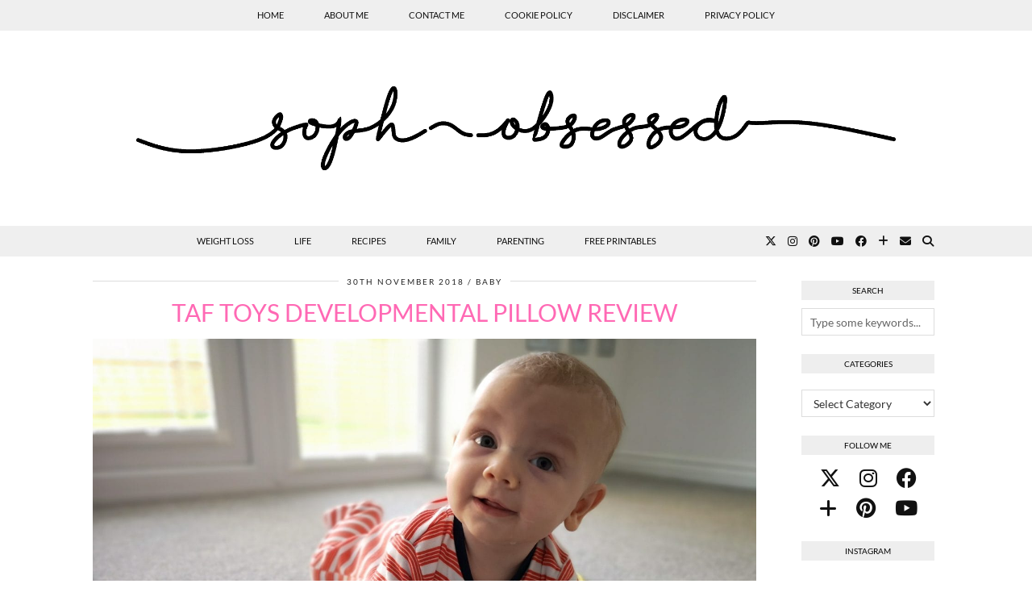

--- FILE ---
content_type: text/html; charset=UTF-8
request_url: https://www.sophobsessed.com/baby/taf-toys-developmental-pillow/
body_size: 20193
content:
<!DOCTYPE html>
<html lang="en-GB">
<head>
	<meta charset="UTF-8">
	<meta name="viewport" content="width=device-width, initial-scale=1, maximum-scale=5">	<meta name='robots' content='index, follow, max-image-preview:large, max-snippet:-1, max-video-preview:-1' />

	<!-- This site is optimized with the Yoast SEO plugin v26.6 - https://yoast.com/wordpress/plugins/seo/ -->
	<title>Taf Toys Developmental Pillow Review - Soph-obsessed</title>
	<meta name="description" content="Last month we were talking about the Taf Toys Musical Newborn Cosy Gym, but this month it&#039;s all about the Developmental Pillow." />
	<link rel="canonical" href="https://www.sophobsessed.com/baby/taf-toys-developmental-pillow/" />
	<meta property="og:locale" content="en_GB" />
	<meta property="og:type" content="article" />
	<meta property="og:title" content="Taf Toys Developmental Pillow Review - Soph-obsessed" />
	<meta property="og:description" content="Last month we were talking about the Taf Toys Musical Newborn Cosy Gym, but this month it&#039;s all about the Developmental Pillow." />
	<meta property="og:url" content="https://www.sophobsessed.com/baby/taf-toys-developmental-pillow/" />
	<meta property="og:site_name" content="Soph-obsessed" />
	<meta property="article:published_time" content="2018-11-30T12:20:30+00:00" />
	<meta property="og:image" content="https://www.sophobsessed.com/wp-content/uploads/2018/11/Pillow-feature.jpg" />
	<meta property="og:image:width" content="2731" />
	<meta property="og:image:height" content="2048" />
	<meta property="og:image:type" content="image/jpeg" />
	<meta name="author" content="sophiegw" />
	<meta name="twitter:card" content="summary_large_image" />
	<meta name="twitter:label1" content="Written by" />
	<meta name="twitter:data1" content="sophiegw" />
	<meta name="twitter:label2" content="Estimated reading time" />
	<meta name="twitter:data2" content="3 minutes" />
	<script type="application/ld+json" class="yoast-schema-graph">{"@context":"https://schema.org","@graph":[{"@type":"WebPage","@id":"https://www.sophobsessed.com/baby/taf-toys-developmental-pillow/","url":"https://www.sophobsessed.com/baby/taf-toys-developmental-pillow/","name":"Taf Toys Developmental Pillow Review - Soph-obsessed","isPartOf":{"@id":"https://www.sophobsessed.com/#website"},"primaryImageOfPage":{"@id":"https://www.sophobsessed.com/baby/taf-toys-developmental-pillow/#primaryimage"},"image":{"@id":"https://www.sophobsessed.com/baby/taf-toys-developmental-pillow/#primaryimage"},"thumbnailUrl":"https://www.sophobsessed.com/wp-content/uploads/2018/11/Pillow-feature.jpg","datePublished":"2018-11-30T12:20:30+00:00","author":{"@id":"https://www.sophobsessed.com/#/schema/person/9ef12d98ac786e87cd0aa398c8b26ba7"},"description":"Last month we were talking about the Taf Toys Musical Newborn Cosy Gym, but this month it's all about the Developmental Pillow.","breadcrumb":{"@id":"https://www.sophobsessed.com/baby/taf-toys-developmental-pillow/#breadcrumb"},"inLanguage":"en-GB","potentialAction":[{"@type":"ReadAction","target":["https://www.sophobsessed.com/baby/taf-toys-developmental-pillow/"]}]},{"@type":"ImageObject","inLanguage":"en-GB","@id":"https://www.sophobsessed.com/baby/taf-toys-developmental-pillow/#primaryimage","url":"https://www.sophobsessed.com/wp-content/uploads/2018/11/Pillow-feature.jpg","contentUrl":"https://www.sophobsessed.com/wp-content/uploads/2018/11/Pillow-feature.jpg","width":2731,"height":2048,"caption":"Taf Toys Developmental Pillow"},{"@type":"BreadcrumbList","@id":"https://www.sophobsessed.com/baby/taf-toys-developmental-pillow/#breadcrumb","itemListElement":[{"@type":"ListItem","position":1,"name":"Home","item":"https://www.sophobsessed.com/"},{"@type":"ListItem","position":2,"name":"Taf Toys Developmental Pillow Review"}]},{"@type":"WebSite","@id":"https://www.sophobsessed.com/#website","url":"https://www.sophobsessed.com/","name":"Soph-obsessed","description":"&quot;Unashamedly Winging It!&quot;","potentialAction":[{"@type":"SearchAction","target":{"@type":"EntryPoint","urlTemplate":"https://www.sophobsessed.com/?s={search_term_string}"},"query-input":{"@type":"PropertyValueSpecification","valueRequired":true,"valueName":"search_term_string"}}],"inLanguage":"en-GB"},{"@type":"Person","@id":"https://www.sophobsessed.com/#/schema/person/9ef12d98ac786e87cd0aa398c8b26ba7","name":"sophiegw","image":{"@type":"ImageObject","inLanguage":"en-GB","@id":"https://www.sophobsessed.com/#/schema/person/image/","url":"https://secure.gravatar.com/avatar/b8a5b90e55bc95746f5c42b6fd99d59557d47f74faeb2a82dd47ec33402b9650?s=96&d=mm&r=g","contentUrl":"https://secure.gravatar.com/avatar/b8a5b90e55bc95746f5c42b6fd99d59557d47f74faeb2a82dd47ec33402b9650?s=96&d=mm&r=g","caption":"sophiegw"},"url":"https://www.sophobsessed.com/author/sophiegw/"}]}</script>
	<!-- / Yoast SEO plugin. -->


<link rel='dns-prefetch' href='//www.sophobsessed.com' />
<link rel='dns-prefetch' href='//pipdigz.co.uk' />
<link rel='dns-prefetch' href='//cdnjs.cloudflare.com' />
<link rel='dns-prefetch' href='//ws.sharethis.com' />
<link rel='dns-prefetch' href='//www.googletagmanager.com' />
<link rel='dns-prefetch' href='//fonts.bunny.net' />
<link rel="alternate" type="application/rss+xml" title="Soph-obsessed &raquo; Feed" href="https://www.sophobsessed.com/feed/" />
<link rel="alternate" type="application/rss+xml" title="Soph-obsessed &raquo; Comments Feed" href="https://www.sophobsessed.com/comments/feed/" />
<link rel="alternate" type="application/rss+xml" title="Soph-obsessed &raquo; Taf Toys Developmental Pillow Review Comments Feed" href="https://www.sophobsessed.com/baby/taf-toys-developmental-pillow/feed/" />
<link rel="alternate" title="oEmbed (JSON)" type="application/json+oembed" href="https://www.sophobsessed.com/wp-json/oembed/1.0/embed?url=https%3A%2F%2Fwww.sophobsessed.com%2Fbaby%2Ftaf-toys-developmental-pillow%2F" />
<link rel="alternate" title="oEmbed (XML)" type="text/xml+oembed" href="https://www.sophobsessed.com/wp-json/oembed/1.0/embed?url=https%3A%2F%2Fwww.sophobsessed.com%2Fbaby%2Ftaf-toys-developmental-pillow%2F&#038;format=xml" />
<script type="73c3021b17af484fc081e03b-text/javascript">(()=>{"use strict";const e=[400,500,600,700,800,900],t=e=>`wprm-min-${e}`,n=e=>`wprm-max-${e}`,s=new Set,o="ResizeObserver"in window,r=o?new ResizeObserver((e=>{for(const t of e)c(t.target)})):null,i=.5/(window.devicePixelRatio||1);function c(s){const o=s.getBoundingClientRect().width||0;for(let r=0;r<e.length;r++){const c=e[r],a=o<=c+i;o>c+i?s.classList.add(t(c)):s.classList.remove(t(c)),a?s.classList.add(n(c)):s.classList.remove(n(c))}}function a(e){s.has(e)||(s.add(e),r&&r.observe(e),c(e))}!function(e=document){e.querySelectorAll(".wprm-recipe").forEach(a)}();if(new MutationObserver((e=>{for(const t of e)for(const e of t.addedNodes)e instanceof Element&&(e.matches?.(".wprm-recipe")&&a(e),e.querySelectorAll?.(".wprm-recipe").forEach(a))})).observe(document.documentElement,{childList:!0,subtree:!0}),!o){let e=0;addEventListener("resize",(()=>{e&&cancelAnimationFrame(e),e=requestAnimationFrame((()=>s.forEach(c)))}),{passive:!0})}})();</script><style id='wp-img-auto-sizes-contain-inline-css'>
img:is([sizes=auto i],[sizes^="auto," i]){contain-intrinsic-size:3000px 1500px}
/*# sourceURL=wp-img-auto-sizes-contain-inline-css */
</style>
<link rel='stylesheet' id='smuzsf-facebook-css' href='https://www.sophobsessed.com/wp-content/plugins/add-instagram/public/css/font-awesome.min.css?ver=6.9' media='all' />
<style id='wp-block-library-inline-css'>
:root{--wp-block-synced-color:#7a00df;--wp-block-synced-color--rgb:122,0,223;--wp-bound-block-color:var(--wp-block-synced-color);--wp-editor-canvas-background:#ddd;--wp-admin-theme-color:#007cba;--wp-admin-theme-color--rgb:0,124,186;--wp-admin-theme-color-darker-10:#006ba1;--wp-admin-theme-color-darker-10--rgb:0,107,160.5;--wp-admin-theme-color-darker-20:#005a87;--wp-admin-theme-color-darker-20--rgb:0,90,135;--wp-admin-border-width-focus:2px}@media (min-resolution:192dpi){:root{--wp-admin-border-width-focus:1.5px}}.wp-element-button{cursor:pointer}:root .has-very-light-gray-background-color{background-color:#eee}:root .has-very-dark-gray-background-color{background-color:#313131}:root .has-very-light-gray-color{color:#eee}:root .has-very-dark-gray-color{color:#313131}:root .has-vivid-green-cyan-to-vivid-cyan-blue-gradient-background{background:linear-gradient(135deg,#00d084,#0693e3)}:root .has-purple-crush-gradient-background{background:linear-gradient(135deg,#34e2e4,#4721fb 50%,#ab1dfe)}:root .has-hazy-dawn-gradient-background{background:linear-gradient(135deg,#faaca8,#dad0ec)}:root .has-subdued-olive-gradient-background{background:linear-gradient(135deg,#fafae1,#67a671)}:root .has-atomic-cream-gradient-background{background:linear-gradient(135deg,#fdd79a,#004a59)}:root .has-nightshade-gradient-background{background:linear-gradient(135deg,#330968,#31cdcf)}:root .has-midnight-gradient-background{background:linear-gradient(135deg,#020381,#2874fc)}:root{--wp--preset--font-size--normal:16px;--wp--preset--font-size--huge:42px}.has-regular-font-size{font-size:1em}.has-larger-font-size{font-size:2.625em}.has-normal-font-size{font-size:var(--wp--preset--font-size--normal)}.has-huge-font-size{font-size:var(--wp--preset--font-size--huge)}.has-text-align-center{text-align:center}.has-text-align-left{text-align:left}.has-text-align-right{text-align:right}.has-fit-text{white-space:nowrap!important}#end-resizable-editor-section{display:none}.aligncenter{clear:both}.items-justified-left{justify-content:flex-start}.items-justified-center{justify-content:center}.items-justified-right{justify-content:flex-end}.items-justified-space-between{justify-content:space-between}.screen-reader-text{border:0;clip-path:inset(50%);height:1px;margin:-1px;overflow:hidden;padding:0;position:absolute;width:1px;word-wrap:normal!important}.screen-reader-text:focus{background-color:#ddd;clip-path:none;color:#444;display:block;font-size:1em;height:auto;left:5px;line-height:normal;padding:15px 23px 14px;text-decoration:none;top:5px;width:auto;z-index:100000}html :where(.has-border-color){border-style:solid}html :where([style*=border-top-color]){border-top-style:solid}html :where([style*=border-right-color]){border-right-style:solid}html :where([style*=border-bottom-color]){border-bottom-style:solid}html :where([style*=border-left-color]){border-left-style:solid}html :where([style*=border-width]){border-style:solid}html :where([style*=border-top-width]){border-top-style:solid}html :where([style*=border-right-width]){border-right-style:solid}html :where([style*=border-bottom-width]){border-bottom-style:solid}html :where([style*=border-left-width]){border-left-style:solid}html :where(img[class*=wp-image-]){height:auto;max-width:100%}:where(figure){margin:0 0 1em}html :where(.is-position-sticky){--wp-admin--admin-bar--position-offset:var(--wp-admin--admin-bar--height,0px)}@media screen and (max-width:600px){html :where(.is-position-sticky){--wp-admin--admin-bar--position-offset:0px}}

/*# sourceURL=wp-block-library-inline-css */
</style><style id='global-styles-inline-css'>
:root{--wp--preset--aspect-ratio--square: 1;--wp--preset--aspect-ratio--4-3: 4/3;--wp--preset--aspect-ratio--3-4: 3/4;--wp--preset--aspect-ratio--3-2: 3/2;--wp--preset--aspect-ratio--2-3: 2/3;--wp--preset--aspect-ratio--16-9: 16/9;--wp--preset--aspect-ratio--9-16: 9/16;--wp--preset--color--black: #000000;--wp--preset--color--cyan-bluish-gray: #abb8c3;--wp--preset--color--white: #ffffff;--wp--preset--color--pale-pink: #f78da7;--wp--preset--color--vivid-red: #cf2e2e;--wp--preset--color--luminous-vivid-orange: #ff6900;--wp--preset--color--luminous-vivid-amber: #fcb900;--wp--preset--color--light-green-cyan: #7bdcb5;--wp--preset--color--vivid-green-cyan: #00d084;--wp--preset--color--pale-cyan-blue: #8ed1fc;--wp--preset--color--vivid-cyan-blue: #0693e3;--wp--preset--color--vivid-purple: #9b51e0;--wp--preset--gradient--vivid-cyan-blue-to-vivid-purple: linear-gradient(135deg,rgb(6,147,227) 0%,rgb(155,81,224) 100%);--wp--preset--gradient--light-green-cyan-to-vivid-green-cyan: linear-gradient(135deg,rgb(122,220,180) 0%,rgb(0,208,130) 100%);--wp--preset--gradient--luminous-vivid-amber-to-luminous-vivid-orange: linear-gradient(135deg,rgb(252,185,0) 0%,rgb(255,105,0) 100%);--wp--preset--gradient--luminous-vivid-orange-to-vivid-red: linear-gradient(135deg,rgb(255,105,0) 0%,rgb(207,46,46) 100%);--wp--preset--gradient--very-light-gray-to-cyan-bluish-gray: linear-gradient(135deg,rgb(238,238,238) 0%,rgb(169,184,195) 100%);--wp--preset--gradient--cool-to-warm-spectrum: linear-gradient(135deg,rgb(74,234,220) 0%,rgb(151,120,209) 20%,rgb(207,42,186) 40%,rgb(238,44,130) 60%,rgb(251,105,98) 80%,rgb(254,248,76) 100%);--wp--preset--gradient--blush-light-purple: linear-gradient(135deg,rgb(255,206,236) 0%,rgb(152,150,240) 100%);--wp--preset--gradient--blush-bordeaux: linear-gradient(135deg,rgb(254,205,165) 0%,rgb(254,45,45) 50%,rgb(107,0,62) 100%);--wp--preset--gradient--luminous-dusk: linear-gradient(135deg,rgb(255,203,112) 0%,rgb(199,81,192) 50%,rgb(65,88,208) 100%);--wp--preset--gradient--pale-ocean: linear-gradient(135deg,rgb(255,245,203) 0%,rgb(182,227,212) 50%,rgb(51,167,181) 100%);--wp--preset--gradient--electric-grass: linear-gradient(135deg,rgb(202,248,128) 0%,rgb(113,206,126) 100%);--wp--preset--gradient--midnight: linear-gradient(135deg,rgb(2,3,129) 0%,rgb(40,116,252) 100%);--wp--preset--font-size--small: 13px;--wp--preset--font-size--medium: 20px;--wp--preset--font-size--large: 36px;--wp--preset--font-size--x-large: 42px;--wp--preset--spacing--20: 0.44rem;--wp--preset--spacing--30: 0.67rem;--wp--preset--spacing--40: 1rem;--wp--preset--spacing--50: 1.5rem;--wp--preset--spacing--60: 2.25rem;--wp--preset--spacing--70: 3.38rem;--wp--preset--spacing--80: 5.06rem;--wp--preset--shadow--natural: 6px 6px 9px rgba(0, 0, 0, 0.2);--wp--preset--shadow--deep: 12px 12px 50px rgba(0, 0, 0, 0.4);--wp--preset--shadow--sharp: 6px 6px 0px rgba(0, 0, 0, 0.2);--wp--preset--shadow--outlined: 6px 6px 0px -3px rgb(255, 255, 255), 6px 6px rgb(0, 0, 0);--wp--preset--shadow--crisp: 6px 6px 0px rgb(0, 0, 0);}:where(.is-layout-flex){gap: 0.5em;}:where(.is-layout-grid){gap: 0.5em;}body .is-layout-flex{display: flex;}.is-layout-flex{flex-wrap: wrap;align-items: center;}.is-layout-flex > :is(*, div){margin: 0;}body .is-layout-grid{display: grid;}.is-layout-grid > :is(*, div){margin: 0;}:where(.wp-block-columns.is-layout-flex){gap: 2em;}:where(.wp-block-columns.is-layout-grid){gap: 2em;}:where(.wp-block-post-template.is-layout-flex){gap: 1.25em;}:where(.wp-block-post-template.is-layout-grid){gap: 1.25em;}.has-black-color{color: var(--wp--preset--color--black) !important;}.has-cyan-bluish-gray-color{color: var(--wp--preset--color--cyan-bluish-gray) !important;}.has-white-color{color: var(--wp--preset--color--white) !important;}.has-pale-pink-color{color: var(--wp--preset--color--pale-pink) !important;}.has-vivid-red-color{color: var(--wp--preset--color--vivid-red) !important;}.has-luminous-vivid-orange-color{color: var(--wp--preset--color--luminous-vivid-orange) !important;}.has-luminous-vivid-amber-color{color: var(--wp--preset--color--luminous-vivid-amber) !important;}.has-light-green-cyan-color{color: var(--wp--preset--color--light-green-cyan) !important;}.has-vivid-green-cyan-color{color: var(--wp--preset--color--vivid-green-cyan) !important;}.has-pale-cyan-blue-color{color: var(--wp--preset--color--pale-cyan-blue) !important;}.has-vivid-cyan-blue-color{color: var(--wp--preset--color--vivid-cyan-blue) !important;}.has-vivid-purple-color{color: var(--wp--preset--color--vivid-purple) !important;}.has-black-background-color{background-color: var(--wp--preset--color--black) !important;}.has-cyan-bluish-gray-background-color{background-color: var(--wp--preset--color--cyan-bluish-gray) !important;}.has-white-background-color{background-color: var(--wp--preset--color--white) !important;}.has-pale-pink-background-color{background-color: var(--wp--preset--color--pale-pink) !important;}.has-vivid-red-background-color{background-color: var(--wp--preset--color--vivid-red) !important;}.has-luminous-vivid-orange-background-color{background-color: var(--wp--preset--color--luminous-vivid-orange) !important;}.has-luminous-vivid-amber-background-color{background-color: var(--wp--preset--color--luminous-vivid-amber) !important;}.has-light-green-cyan-background-color{background-color: var(--wp--preset--color--light-green-cyan) !important;}.has-vivid-green-cyan-background-color{background-color: var(--wp--preset--color--vivid-green-cyan) !important;}.has-pale-cyan-blue-background-color{background-color: var(--wp--preset--color--pale-cyan-blue) !important;}.has-vivid-cyan-blue-background-color{background-color: var(--wp--preset--color--vivid-cyan-blue) !important;}.has-vivid-purple-background-color{background-color: var(--wp--preset--color--vivid-purple) !important;}.has-black-border-color{border-color: var(--wp--preset--color--black) !important;}.has-cyan-bluish-gray-border-color{border-color: var(--wp--preset--color--cyan-bluish-gray) !important;}.has-white-border-color{border-color: var(--wp--preset--color--white) !important;}.has-pale-pink-border-color{border-color: var(--wp--preset--color--pale-pink) !important;}.has-vivid-red-border-color{border-color: var(--wp--preset--color--vivid-red) !important;}.has-luminous-vivid-orange-border-color{border-color: var(--wp--preset--color--luminous-vivid-orange) !important;}.has-luminous-vivid-amber-border-color{border-color: var(--wp--preset--color--luminous-vivid-amber) !important;}.has-light-green-cyan-border-color{border-color: var(--wp--preset--color--light-green-cyan) !important;}.has-vivid-green-cyan-border-color{border-color: var(--wp--preset--color--vivid-green-cyan) !important;}.has-pale-cyan-blue-border-color{border-color: var(--wp--preset--color--pale-cyan-blue) !important;}.has-vivid-cyan-blue-border-color{border-color: var(--wp--preset--color--vivid-cyan-blue) !important;}.has-vivid-purple-border-color{border-color: var(--wp--preset--color--vivid-purple) !important;}.has-vivid-cyan-blue-to-vivid-purple-gradient-background{background: var(--wp--preset--gradient--vivid-cyan-blue-to-vivid-purple) !important;}.has-light-green-cyan-to-vivid-green-cyan-gradient-background{background: var(--wp--preset--gradient--light-green-cyan-to-vivid-green-cyan) !important;}.has-luminous-vivid-amber-to-luminous-vivid-orange-gradient-background{background: var(--wp--preset--gradient--luminous-vivid-amber-to-luminous-vivid-orange) !important;}.has-luminous-vivid-orange-to-vivid-red-gradient-background{background: var(--wp--preset--gradient--luminous-vivid-orange-to-vivid-red) !important;}.has-very-light-gray-to-cyan-bluish-gray-gradient-background{background: var(--wp--preset--gradient--very-light-gray-to-cyan-bluish-gray) !important;}.has-cool-to-warm-spectrum-gradient-background{background: var(--wp--preset--gradient--cool-to-warm-spectrum) !important;}.has-blush-light-purple-gradient-background{background: var(--wp--preset--gradient--blush-light-purple) !important;}.has-blush-bordeaux-gradient-background{background: var(--wp--preset--gradient--blush-bordeaux) !important;}.has-luminous-dusk-gradient-background{background: var(--wp--preset--gradient--luminous-dusk) !important;}.has-pale-ocean-gradient-background{background: var(--wp--preset--gradient--pale-ocean) !important;}.has-electric-grass-gradient-background{background: var(--wp--preset--gradient--electric-grass) !important;}.has-midnight-gradient-background{background: var(--wp--preset--gradient--midnight) !important;}.has-small-font-size{font-size: var(--wp--preset--font-size--small) !important;}.has-medium-font-size{font-size: var(--wp--preset--font-size--medium) !important;}.has-large-font-size{font-size: var(--wp--preset--font-size--large) !important;}.has-x-large-font-size{font-size: var(--wp--preset--font-size--x-large) !important;}
/*# sourceURL=global-styles-inline-css */
</style>

<style id='classic-theme-styles-inline-css'>
/*! This file is auto-generated */
.wp-block-button__link{color:#fff;background-color:#32373c;border-radius:9999px;box-shadow:none;text-decoration:none;padding:calc(.667em + 2px) calc(1.333em + 2px);font-size:1.125em}.wp-block-file__button{background:#32373c;color:#fff;text-decoration:none}
/*# sourceURL=/wp-includes/css/classic-themes.min.css */
</style>
<link rel='stylesheet' id='wprm-public-css' href='https://www.sophobsessed.com/wp-content/plugins/wp-recipe-maker/dist/public-modern.css?ver=10.2.4' media='all' />
<link rel='stylesheet' id='contact-form-7-css' href='https://www.sophobsessed.com/wp-content/plugins/contact-form-7/includes/css/styles.css?ver=6.1.4' media='all' />
<link rel='stylesheet' id='responsive-lightbox-swipebox-css' href='https://www.sophobsessed.com/wp-content/plugins/responsive-lightbox/assets/swipebox/swipebox.min.css?ver=1.5.2' media='all' />
<link rel='stylesheet' id='parent-style-css' href='https://www.sophobsessed.com/wp-content/themes/pipdig-equinox/style.css?ver=6.9' media='all' />
<link rel='stylesheet' id='p3-core-responsive-css' href='https://pipdigz.co.uk/p3/css/core_resp.css' media='all' />
<link rel='stylesheet' id='pipdig-style-css' href='https://www.sophobsessed.com/wp-content/themes/equinox-child/style.css?ver=1739304113' media='all' />
<link rel='stylesheet' id='pipdig-responsive-css' href='https://www.sophobsessed.com/wp-content/themes/pipdig-equinox/css/responsive.css?ver=1739304113' media='all' />
<link rel='stylesheet' id='pipdig-fonts-css' href='https://fonts.bunny.net/css?family=Montserrat|Lato:400,400i,700,700i' media='all' />
<link rel='stylesheet' id='pipdig-josefin-sans-css' href='https://pipdigz.co.uk/fonts/josefin_sans/style.css' media='all' />
<link rel='stylesheet' id='wp-pagenavi-css' href='https://www.sophobsessed.com/wp-content/plugins/wp-pagenavi/pagenavi-css.css?ver=2.70' media='all' />
<link rel='stylesheet' id='__EPYT__style-css' href='https://www.sophobsessed.com/wp-content/plugins/youtube-embed-plus/styles/ytprefs.min.css?ver=14.2.4' media='all' />
<style id='__EPYT__style-inline-css'>

                .epyt-gallery-thumb {
                        width: 33.333%;
                }
                
/*# sourceURL=__EPYT__style-inline-css */
</style>
<script src="https://www.sophobsessed.com/wp-includes/js/jquery/jquery.min.js?ver=3.7.1" id="jquery-core-js" type="73c3021b17af484fc081e03b-text/javascript"></script>
<script src="https://www.sophobsessed.com/wp-includes/js/jquery/jquery-migrate.min.js?ver=3.4.1" id="jquery-migrate-js" type="73c3021b17af484fc081e03b-text/javascript"></script>
<script src="https://www.sophobsessed.com/wp-content/plugins/add-instagram/public/scripts/socialFeed.js?ver=6.9" id="smuzsf-facebook-js" type="73c3021b17af484fc081e03b-text/javascript"></script>
<script src="https://www.sophobsessed.com/wp-content/plugins/responsive-lightbox/assets/dompurify/purify.min.js?ver=3.1.7" id="dompurify-js" type="73c3021b17af484fc081e03b-text/javascript"></script>
<script id="responsive-lightbox-sanitizer-js-before" type="73c3021b17af484fc081e03b-text/javascript">
window.RLG = window.RLG || {}; window.RLG.sanitizeAllowedHosts = ["youtube.com","www.youtube.com","youtu.be","vimeo.com","player.vimeo.com"];
//# sourceURL=responsive-lightbox-sanitizer-js-before
</script>
<script src="https://www.sophobsessed.com/wp-content/plugins/responsive-lightbox/js/sanitizer.js?ver=2.6.0" id="responsive-lightbox-sanitizer-js" type="73c3021b17af484fc081e03b-text/javascript"></script>
<script src="https://www.sophobsessed.com/wp-content/plugins/responsive-lightbox/assets/swipebox/jquery.swipebox.min.js?ver=1.5.2" id="responsive-lightbox-swipebox-js" type="73c3021b17af484fc081e03b-text/javascript"></script>
<script src="https://www.sophobsessed.com/wp-includes/js/underscore.min.js?ver=1.13.7" id="underscore-js" type="73c3021b17af484fc081e03b-text/javascript"></script>
<script src="https://www.sophobsessed.com/wp-content/plugins/responsive-lightbox/assets/infinitescroll/infinite-scroll.pkgd.min.js?ver=4.0.1" id="responsive-lightbox-infinite-scroll-js" type="73c3021b17af484fc081e03b-text/javascript"></script>
<script id="responsive-lightbox-js-before" type="73c3021b17af484fc081e03b-text/javascript">
var rlArgs = {"script":"swipebox","selector":"lightbox","customEvents":"","activeGalleries":true,"animation":true,"hideCloseButtonOnMobile":false,"removeBarsOnMobile":false,"hideBars":true,"hideBarsDelay":5000,"videoMaxWidth":1080,"useSVG":true,"loopAtEnd":false,"woocommerce_gallery":false,"ajaxurl":"https:\/\/www.sophobsessed.com\/wp-admin\/admin-ajax.php","nonce":"aa4eb28519","preview":false,"postId":4364,"scriptExtension":false};

//# sourceURL=responsive-lightbox-js-before
</script>
<script src="https://www.sophobsessed.com/wp-content/plugins/responsive-lightbox/js/front.js?ver=2.6.0" id="responsive-lightbox-js" type="73c3021b17af484fc081e03b-text/javascript"></script>
<script id='st_insights_js' src="https://ws.sharethis.com/button/st_insights.js?publisher=eba0f3ba-f9ab-408c-bc68-c28af5afe749&amp;product=feather&amp;ver=1767537344" id="feather-sharethis-js" type="73c3021b17af484fc081e03b-text/javascript"></script>

<!-- Google tag (gtag.js) snippet added by Site Kit -->
<!-- Google Analytics snippet added by Site Kit -->
<script src="https://www.googletagmanager.com/gtag/js?id=GT-MQ7MLNG" id="google_gtagjs-js" async type="73c3021b17af484fc081e03b-text/javascript"></script>
<script id="google_gtagjs-js-after" type="73c3021b17af484fc081e03b-text/javascript">
window.dataLayer = window.dataLayer || [];function gtag(){dataLayer.push(arguments);}
gtag("set","linker",{"domains":["www.sophobsessed.com"]});
gtag("js", new Date());
gtag("set", "developer_id.dZTNiMT", true);
gtag("config", "GT-MQ7MLNG");
//# sourceURL=google_gtagjs-js-after
</script>
<script id="__ytprefs__-js-extra" type="73c3021b17af484fc081e03b-text/javascript">
var _EPYT_ = {"ajaxurl":"https://www.sophobsessed.com/wp-admin/admin-ajax.php","security":"81e4f60897","gallery_scrolloffset":"20","eppathtoscripts":"https://www.sophobsessed.com/wp-content/plugins/youtube-embed-plus/scripts/","eppath":"https://www.sophobsessed.com/wp-content/plugins/youtube-embed-plus/","epresponsiveselector":"[\"iframe.__youtube_prefs_widget__\"]","epdovol":"1","version":"14.2.4","evselector":"iframe.__youtube_prefs__[src], iframe[src*=\"youtube.com/embed/\"], iframe[src*=\"youtube-nocookie.com/embed/\"]","ajax_compat":"","maxres_facade":"eager","ytapi_load":"light","pause_others":"","stopMobileBuffer":"1","facade_mode":"","not_live_on_channel":""};
//# sourceURL=__ytprefs__-js-extra
</script>
<script src="https://www.sophobsessed.com/wp-content/plugins/youtube-embed-plus/scripts/ytprefs.min.js?ver=14.2.4" id="__ytprefs__-js" type="73c3021b17af484fc081e03b-text/javascript"></script>
<link rel="https://api.w.org/" href="https://www.sophobsessed.com/wp-json/" /><link rel="alternate" title="JSON" type="application/json" href="https://www.sophobsessed.com/wp-json/wp/v2/posts/4364" /><link rel="EditURI" type="application/rsd+xml" title="RSD" href="https://www.sophobsessed.com/xmlrpc.php?rsd" />
<meta name="generator" content="WordPress 6.9" />
<link rel='shortlink' href='https://www.sophobsessed.com/?p=4364' />
<meta name="generator" content="Site Kit by Google 1.170.0" /><script type="text/javascript" async="async" data-noptimize="1" data-cfasync="false" src="//scripts.scriptwrapper.com/tags/de6ae0ad-7ac5-46e1-8e23-85d578edabb3.js"></script><style type="text/css"> .tippy-box[data-theme~="wprm"] { background-color: #333333; color: #FFFFFF; } .tippy-box[data-theme~="wprm"][data-placement^="top"] > .tippy-arrow::before { border-top-color: #333333; } .tippy-box[data-theme~="wprm"][data-placement^="bottom"] > .tippy-arrow::before { border-bottom-color: #333333; } .tippy-box[data-theme~="wprm"][data-placement^="left"] > .tippy-arrow::before { border-left-color: #333333; } .tippy-box[data-theme~="wprm"][data-placement^="right"] > .tippy-arrow::before { border-right-color: #333333; } .tippy-box[data-theme~="wprm"] a { color: #FFFFFF; } .wprm-comment-rating svg { width: 18px !important; height: 18px !important; } img.wprm-comment-rating { width: 90px !important; height: 18px !important; } body { --comment-rating-star-color: #343434; } body { --wprm-popup-font-size: 16px; } body { --wprm-popup-background: #ffffff; } body { --wprm-popup-title: #000000; } body { --wprm-popup-content: #444444; } body { --wprm-popup-button-background: #444444; } body { --wprm-popup-button-text: #ffffff; } body { --wprm-popup-accent: #747B2D; }</style><style type="text/css">.wprm-glossary-term {color: #5A822B;text-decoration: underline;cursor: help;}</style><meta name="google-site-verification" content="wvmA0pdIC9DSgqT0622X7uRcCHAwqLV7wephbTbiPas" /><!--noptimize--> <!-- Cust --> <style>.menu-bar ul li a:hover,.menu-bar ul ul li > a:hover,.menu-bar ul ul li:hover > a{color:#ff69b4}.entry-title,.entry-title a,.entry-title a:active,.entry-title a:visited, .slide-h2 > a, .p_post_titles_font{color:#ff69b4}.entry-title a:hover{color:#ffc9e4}a, .entry-content a {color:#ff69b4}a:hover{color:#ffc9e4}.socialz a:hover, #p3_social_sidebar a:hover{color:#ffc9e4}.site-footer,.site-footer a,.site-footer a:hover,.social-footer,.social-footer a,.p3_instagram_footer_title_bar a, .p3_instagram_footer_title_bar a:hover, .p3_instagram_footer_title_bar a:focus, .p3_instagram_footer_title_bar a:visited{color:#ff69b4}.pipdig_meta, .pipdig_cat, .btn, button, input[type="button"], input[type="reset"], input[type="submit"], .entry-meta, .site-main .paging-navigation a, .site-main .post-navigation a, .site-main .post-navigation a, .site-main .post-navigation .meta-nav, .comment-meta, .comment-date, .pipdig-cats, .woocommerce #respond input#submit, .woocommerce a.button, .woocommerce button.button, .woocommerce input.button, .pipdig-slider-cats, .commentz, .p3_share_title {font-family: "Lato"}.read-more, .more-link {letter-spacing: 0; font-family: "Lato"}.site-title {letter-spacing: 0; font-family: "Lato"}.site-description {letter-spacing: 0; font-family: "Lato"}body {font-family: "Lato"}.widget-title {letter-spacing: 0; font-family: "Lato"}h1, h2, h3, h4, h5, h6, .p_post_titles_font, .entry-title, .page-title, .pipdig_p3_related_title a, .entry-content .pipdig_p3_related_posts h3, .pipdig_p3_related_posts h3, .p3_popular_posts_widget h4, .p3_popular_posts_widget h4, .slide-h2, .p_post_titles_font {letter-spacing: 0; font-family: "Lato"}.menu-bar ul li a, .slicknav_menu{letter-spacing: 0; font-family: "Lato"}.entry-content h1, .entry-content h2, .entry-content h3, .entry-content h4, .entry-content h5, .entry-content h6 {letter-spacing: 0; font-family: "Lato"}.site-header .container{padding-top:0;padding-bottom:0;}.site-description{margin-bottom:20px}</style> <!-- /Cust --> <!--/noptimize-->
<style type="text/css"></style>
<link rel="amphtml" href="https://www.sophobsessed.com/baby/taf-toys-developmental-pillow/amp/"><style>
.synved-social-resolution-single {
display: inline-block;
}
.synved-social-resolution-normal {
display: inline-block;
}
.synved-social-resolution-hidef {
display: none;
}

@media only screen and (min--moz-device-pixel-ratio: 2),
only screen and (-o-min-device-pixel-ratio: 2/1),
only screen and (-webkit-min-device-pixel-ratio: 2),
only screen and (min-device-pixel-ratio: 2),
only screen and (min-resolution: 2dppx),
only screen and (min-resolution: 192dpi) {
	.synved-social-resolution-normal {
	display: none;
	}
	.synved-social-resolution-hidef {
	display: inline-block;
	}
}
</style><link rel="icon" href="https://www.sophobsessed.com/wp-content/uploads/2016/01/cropped-2016-01-02-copy-2-32x32.jpg" sizes="32x32" />
<link rel="icon" href="https://www.sophobsessed.com/wp-content/uploads/2016/01/cropped-2016-01-02-copy-2-192x192.jpg" sizes="192x192" />
<link rel="apple-touch-icon" href="https://www.sophobsessed.com/wp-content/uploads/2016/01/cropped-2016-01-02-copy-2-180x180.jpg" />
<meta name="msapplication-TileImage" content="https://www.sophobsessed.com/wp-content/uploads/2016/01/cropped-2016-01-02-copy-2-270x270.jpg" />
	
	<!-- p3 width customizer START -->
	<style>
	.site-main .row > .col-xs-8 {
		width: 79%;
	}
	.site-main .row > .col-xs-pull-8 {
		right: 79%;
	}
	.site-main .row > .col-xs-push-8 {
		left: 79%;
	}
	.site-main .row > .col-xs-offset-8 {
		margin-left: 79%;
	}
		
	.site-main .row > .col-xs-4:not(.p3_featured_panel):not(.p3_featured_cat):not(.p_archive_item) {
		width: 21%;
	}
	.site-main .row > .col-xs-pull-4:not(.p3_featured_panel):not(.p3_featured_cat):not(.p_archive_item) {
		right: 21%;
	}
	.site-main .row > .col-xs-push-4:not(.p3_featured_panel):not(.p3_featured_cat):not(.p_archive_item) {
		left: 21%;
	}
	.site-main .row > .col-xs-offset-4:not(.p3_featured_panel):not(.p3_featured_cat):not(.p_archive_item) {
		margin-left: 21%;
	}
		
		
		
	@media (min-width: 768px) { 
		.site-main .row > .col-sm-8 {
			width: 79%;
		}
		.site-main .row > .col-sm-pull-8 {
			right: 79%;
		}
		.site-main .row > .col-sm-push-8 {
			left: 79%;
		}
		.site-main .row > .col-sm-offset-8 {
			margin-left: 79%;
		}
		
		.site-main .row > .col-sm-4:not(.p3_featured_panel):not(.p3_featured_cat):not(.p_archive_item) {
			width: 21%;
		}
		.site-main .row > .col-sm-pull-4:not(.p3_featured_panel):not(.p3_featured_cat):not(.p_archive_item) {
			right: 21%;
		}
		.site-main .row > .col-sm-push-4:not(.p3_featured_panel):not(.p3_featured_cat):not(.p_archive_item) {
			left: 21%;
		}
		.site-main .row > .col-sm-offset-4:not(.p3_featured_panel):not(.p3_featured_cat):not(.p_archive_item) {
			margin-left: 21%;
		}
	}
		
	@media (min-width: 992px) {
		.site-main .row > .col-md-8 {
			width: 79%;
		}
		.site-main .row > .col-md-pull-8 {
			right: 79%;
		}
		.site-main .row > .col-md-push-8 {
			left: 79%;
		}
		.site-main .row > .col-md-offset-8 {
			margin-left: 79%;
		}
		
		.site-main .row > .col-md-4:not(.p3_featured_panel):not(.p3_featured_cat):not(.p_archive_item) {
			width: 21%;
		}
		.site-main .row > .col-md-pull-4:not(.p3_featured_panel):not(.p3_featured_cat):not(.p_archive_item) {
			right: 21%;
		}
		.site-main .row > .col-md-push-4:not(.p3_featured_panel):not(.p3_featured_cat):not(.p_archive_item) {
			left: 21%;
		}
		.site-main .row > .col-md-offset-4:not(.p3_featured_panel):not(.p3_featured_cat):not(.p_archive_item) {
			margin-left: 21%;
		}
	}
		
	@media (min-width: 1200px) {
		.site-main .row > .col-lg-8 {
			width: 79%;
		}
		.site-main .row > .col-lg-pull-8 {
			right: 79%;
		}
		.site-main .row > .col-lg-push-8 {
			left: 79%;
		}
		.site-main .row > .col-lg-offset-8 {
			margin-left: 79%;
		}
		
		.site-main .row > .col-lg-4:not(.p3_featured_panel):not(.p3_featured_cat):not(.p_archive_item) {
			width: 21%;
		}
		.site-main .row > .col-lg-pull-4:not(.p3_featured_panel):not(.p3_featured_cat):not(.p_archive_item) {
			right: 21%;
		}
		.site-main .row > .col-lg-push-4:not(.p3_featured_panel):not(.p3_featured_cat):not(.p_archive_item) {
			left: 21%;
		}
		.site-main .row > .col-lg-offset-4:not(.p3_featured_panel):not(.p3_featured_cat):not(.p_archive_item) {
			margin-left: 21%;
		}
	}
	</style>
	<!-- p3 width customizer END -->
	
	<meta data-pso-pv="1.2.1" data-pso-pt="singlePost" data-pso-th="82e2b9eb7df51c4d9675a1ff04120910">	<link rel='stylesheet' id='buttons.css-css' href='https://www.sophobsessed.com/wp-content/plugins/mww-disclaimer-buttons/buttons.css?ver=6.9' media='all' />
</head>

<body class="wp-singular post-template-default single single-post postid-4364 single-format-standard wp-theme-pipdig-equinox wp-child-theme-equinox-child pipdig_sidebar_active grow-content-body">

	
			<div id="p3_top_menu_bar" class="site-top">
			<div class="clearfix container">
				<nav class="site-menu" role="navigation">
					<div class="clearfix menu-bar"><ul id="menu-contact-me" class="menu"><li id="menu-item-3911" class="menu-item menu-item-type-custom menu-item-object-custom menu-item-home menu-item-3911"><a href="https://www.sophobsessed.com/">Home</a></li>
<li id="menu-item-3912" class="menu-item menu-item-type-post_type menu-item-object-page menu-item-3912"><a href="https://www.sophobsessed.com/about-me/">About Me</a></li>
<li id="menu-item-3913" class="menu-item menu-item-type-post_type menu-item-object-page menu-item-3913"><a href="https://www.sophobsessed.com/contact/">Contact Me</a></li>
<li id="menu-item-3914" class="menu-item menu-item-type-post_type menu-item-object-page menu-item-3914"><a href="https://www.sophobsessed.com/cookie-policy/">Cookie Policy</a></li>
<li id="menu-item-3915" class="menu-item menu-item-type-post_type menu-item-object-page menu-item-3915"><a href="https://www.sophobsessed.com/disclaimer/">Disclaimer</a></li>
<li id="menu-item-3916" class="menu-item menu-item-type-post_type menu-item-object-page menu-item-privacy-policy menu-item-3916"><a rel="privacy-policy" href="https://www.sophobsessed.com/privacy-policy/">Privacy Policy</a></li>
</ul></div>				</nav>
			</div>
		</div>
		
	<header class="site-header nopin">
		<div class="clearfix container">
			<div class="site-branding">
						<div class="site-title">
					<a href="https://www.sophobsessed.com/" title="Soph-obsessed" rel="home">
						<img data-pin-nopin="true" src="https://www.sophobsessed.com/wp-content/uploads/2019/02/soph-png.png" alt="Soph-obsessed" />
					</a>
				</div>
										</div>
		</div>
	</header><!-- .site-header -->

	<div class="site-top">
				<div class="clearfix container">
			<nav id="main_menu_under_header" class="site-menu">
				<div class="clearfix menu-bar"><ul id="menu-categories" class="menu"><li id="menu-item-2492" class="menu-item menu-item-type-taxonomy menu-item-object-category menu-item-2492"><a href="https://www.sophobsessed.com/category/weight-loss/">Weight Loss</a></li>
<li id="menu-item-8557" class="menu-item menu-item-type-taxonomy menu-item-object-category menu-item-8557"><a href="https://www.sophobsessed.com/category/life/">Life</a></li>
<li id="menu-item-8558" class="menu-item menu-item-type-taxonomy menu-item-object-category menu-item-8558"><a href="https://www.sophobsessed.com/category/recipes/">Recipes</a></li>
<li id="menu-item-324" class="menu-item menu-item-type-taxonomy menu-item-object-category menu-item-324"><a href="https://www.sophobsessed.com/category/life/family/">Family</a></li>
<li id="menu-item-8559" class="menu-item menu-item-type-taxonomy menu-item-object-category menu-item-8559"><a href="https://www.sophobsessed.com/category/parenting/">Parenting</a></li>
<li id="menu-item-1539" class="menu-item menu-item-type-taxonomy menu-item-object-category menu-item-1539"><a href="https://www.sophobsessed.com/category/free-printables/">FREE PRINTABLES</a></li>
<li class="socialz top-socialz"><a href="https://twitter.com/Sophobsessed" target="_blank" rel="nofollow noopener" aria-label="Twitter" title="Twitter"><i class="pipdigicons pipdigicons_fab pipdigicons-x-twitter"></i></a><a href="https://www.instagram.com/sophobsessed/" target="_blank" rel="nofollow noopener" aria-label="Instagram" title="Instagram"><i class="pipdigicons pipdigicons_fab pipdigicons-instagram"></i></a><a href="https://www.pinterest.co.uk/sophobsessed/" target="_blank" rel="nofollow noopener" aria-label="Pinterest" title="Pinterest"><i class="pipdigicons pipdigicons_fab pipdigicons-pinterest"></i></a><a href="https://www.youtube.com/channel/UCu3pxzY_UZVGYGJzEaSHQrQ" target="_blank" rel="nofollow noopener" aria-label="YouTube" title="YouTube"><i class="pipdigicons pipdigicons_fab pipdigicons-youtube"></i></a><a href="https://www.facebook.com/sophobsessed/" target="_blank" rel="nofollow noopener" aria-label="Facebook" title="Facebook"><i class="pipdigicons pipdigicons_fab pipdigicons-facebook"></i></a><a href="https://www.bloglovin.com/blogs/soph-obsessed-14692975" target="_blank" rel="nofollow noopener" aria-label="Bloglovin" title="Bloglovin"><i class="pipdigicons pipdigicons-plus"></i></a><a href="/cdn-cgi/l/email-protection#562539263e393425332525333216313b373f3a7835393b" target="_blank" rel="nofollow noopener" aria-label="Email" title="Email"><i class="pipdigicons pipdigicons-envelope"></i></a><a id="p3_search_btn" class="toggle-search" aria-label="Search" title="Search"><i class="pipdigicons pipdigicons-search"></i></a></li><li class="pipdig_navbar_search"><form role="search" method="get" class="search-form" action="https://www.sophobsessed.com/">
	<div class="form-group">
		<input type="search" class="form-control" placeholder="Type some keywords..." value="" name="s" autocomplete="off" minlength="2" required>
	</div>
</form></li></ul></div>			</nav><!-- .site-menu -->
		</div>
					</div><!-- .site-top -->
	
	
	<div class="site-main">
	
		
				
			
				
				
		<div class="clearfix container">
		
						
			
	<div class="row">
	
		<div class="col-sm-8 content-area">

		
			<article id="post-4364" class="clearfix post-4364 post type-post status-publish format-standard has-post-thumbnail hentry category-baby category-hugo category-reviews tag-babies tag-baby tag-developmental tag-developmental-pillow tag-developmental-toys tag-parenting tag-taf-toys tag-tummy-time grow-content-main" itemprop="mainEntity">
   <header class="entry-header">
			<div class="entry-meta">
			<span class="date-bar-white-bg">
			
				<span class="vcard author show-author">
					<span class="fn">
						<a href="https://www.sophobsessed.com/author/sophiegw/" title="Posts by sophiegw" rel="author">sophiegw</a>					</span>
					<span class="show-author"></span>
				</span>
				
									<span class="entry-date updated">
						<time datetime="2018-11">30th November 2018</time>
					</span>
								
									<span class="main_cat"><a href="https://www.sophobsessed.com/category/baby/">Baby</a></span>
								
								
			</span>
		</div>
		<h1 class="entry-title p_post_titles_font">Taf Toys Developmental Pillow Review</h1>	</header><!-- .entry-header -->

	<div class="clearfix entry-content">

		<img src="https://www.sophobsessed.com/wp-content/uploads/2018/11/Pillow-feature-1440x1080.jpg" data-pin-description="Taf Toys Developmental Pillow Review" data-pin-url="https://www.sophobsessed.com/baby/taf-toys-developmental-pillow/" alt="Taf Toys Developmental Pillow" class="aligncenter" />		
			
		<!DOCTYPE html PUBLIC "-//W3C//DTD HTML 4.0 Transitional//EN" "http://www.w3.org/TR/REC-html40/loose.dtd">
<html><head><style type="text/css">
				a.disclaimer-button {
					font-family:arial,helvetica; 
					font-weight: normal; 
					font-size:8pt; 
					font-style:normal;background:#b5b5b5;color:#ffffff;padding: 2px 7px;} a.disclaimer-button:hover {background:#999999; color:#ffffff; }</style></head><body><div class="disclaimer-buttons"><a href="https://www.sophobsessed.com/disclaimer/" class="disclaimer-button">Affiliate Links</a> <a href="https://www.sophobsessed.com/disclaimer/" class="disclaimer-button">PR Sample</a> </div><p>We have recently been working with the lovely <a href="http://www.taftoys.com/" target="_blank" rel="nofollow noopener">Taf Toys</a> who sent us a selection of their baby developmental toys which <a href="https://www.sophobsessed.com/life/baby-hugo/">Hugo</a> has been putting through their paces. Last month we were talking about the <a href="https://www.sophobsessed.com/reviews/taf-toys-musical-newborn-cosy-gym/">Musical Newborn Cosy Gym</a>, but this month it&rsquo;s all about the <a href="http://www.taftoys.com/tafproduct/developmental-pillow-12045/" target="_blank" rel="nofollow noopener">Developmental Pillow</a>.</p>
<p><img fetchpriority="high" decoding="async" width="1440" height="1080" class="aligncenter size-large wp-image-4366 p3_pinterest_hover_img" src="https://www.sophobsessed.com/wp-content/uploads/2018/11/Pillow-1440x1080.jpg" alt="Taf Toys Developmental Pillow" data-pin-url="https://www.sophobsessed.com/baby/taf-toys-developmental-pillow/" data-pin-media="https://www.sophobsessed.com/wp-content/uploads/2018/11/Pillow-1440x1080.jpg" data-pin-description="Taf Toys Developmental Pillow" srcset="https://www.sophobsessed.com/wp-content/uploads/2018/11/Pillow-1440x1080.jpg 1440w, https://www.sophobsessed.com/wp-content/uploads/2018/11/Pillow-300x225.jpg 300w, https://www.sophobsessed.com/wp-content/uploads/2018/11/Pillow-800x600.jpg 800w" sizes="(max-width: 1440px) 100vw, 1440px" /></p>
<h2 style="text-align: center;">Taf Toys Developmental Pillow</h2>
<p>The Taf Toys Developmental Pillow has been specifically designed to help babies raise and support their own head and neck in preparation for the next steps in their development such as crawling. Hugo was rolling at an early age but he is now itching to get places and crawling will be the next step. It&rsquo;s important that babies learn to lift and hold their own head and neck which can be quite a challenge. The Taf Toys Developmental Pillow has been iconic in helping Hugo practice this crucial skill. I often put him on his tummy with the pillow to support, and he will lift and practice holding himself up.</p>
<p><img decoding="async" width="1440" height="1080" class="aligncenter size-large wp-image-4371 p3_pinterest_hover_img" src="https://www.sophobsessed.com/wp-content/uploads/2018/11/Pillow-Roll-Over-1440x1080.jpg" alt="Taf Toys Developmental Pillow" data-pin-url="https://www.sophobsessed.com/baby/taf-toys-developmental-pillow/" data-pin-media="https://www.sophobsessed.com/wp-content/uploads/2018/11/Pillow-Roll-Over-1440x1080.jpg" data-pin-description="Taf Toys Developmental Pillow" srcset="https://www.sophobsessed.com/wp-content/uploads/2018/11/Pillow-Roll-Over-1440x1080.jpg 1440w, https://www.sophobsessed.com/wp-content/uploads/2018/11/Pillow-Roll-Over-300x225.jpg 300w, https://www.sophobsessed.com/wp-content/uploads/2018/11/Pillow-Roll-Over-800x600.jpg 800w" sizes="(max-width: 1440px) 100vw, 1440px" /></p>
<p>The pillow makes it much more comfortable and simple and prevents him from burying his face into the floor. The bright colours and soft textures are also encouraging, and he actually enjoys using the pillow without becoming bored as he would if he was just on his front alone.</p>
<p><img decoding="async" width="1440" height="1080" class="aligncenter size-large wp-image-4367 p3_pinterest_hover_img" src="https://www.sophobsessed.com/wp-content/uploads/2018/11/Pillow-1-1440x1080.jpg" alt="Taf Toys Developmental Pillow" data-pin-url="https://www.sophobsessed.com/baby/taf-toys-developmental-pillow/" data-pin-media="https://www.sophobsessed.com/wp-content/uploads/2018/11/Pillow-1-1440x1080.jpg" data-pin-description="Taf Toys Developmental Pillow" srcset="https://www.sophobsessed.com/wp-content/uploads/2018/11/Pillow-1-1440x1080.jpg 1440w, https://www.sophobsessed.com/wp-content/uploads/2018/11/Pillow-1-300x225.jpg 300w, https://www.sophobsessed.com/wp-content/uploads/2018/11/Pillow-1-800x600.jpg 800w" sizes="(max-width: 1440px) 100vw, 1440px" /></p>
<p>The pillow comes with a detachable teether and rattle toy which is great for encouraging him to reach out in front of him. The pillow is compact and neat making it easy to move from room to room wherever your baby is comfortable, so you aren&rsquo;t restricted to using it in a specific location. It&rsquo;s also ideal for taking on the go and will be great whilst we are travelling over Christmas!</p>
<p><img loading="lazy" decoding="async" width="1440" height="1080" class="aligncenter size-large wp-image-4372 p3_pinterest_hover_img" src="https://www.sophobsessed.com/wp-content/uploads/2018/11/Pillow-super-happy-1440x1080.jpg" alt="Taf Toys Developmental Pillow" data-pin-url="https://www.sophobsessed.com/baby/taf-toys-developmental-pillow/" data-pin-media="https://www.sophobsessed.com/wp-content/uploads/2018/11/Pillow-super-happy-1440x1080.jpg" data-pin-description="Taf Toys Developmental Pillow" srcset="https://www.sophobsessed.com/wp-content/uploads/2018/11/Pillow-super-happy-1440x1080.jpg 1440w, https://www.sophobsessed.com/wp-content/uploads/2018/11/Pillow-super-happy-300x225.jpg 300w, https://www.sophobsessed.com/wp-content/uploads/2018/11/Pillow-super-happy-800x600.jpg 800w" sizes="auto, (max-width: 1440px) 100vw, 1440px" /></p>
<h2 style="text-align: center;">Our Thoughts</h2>
<p>Hugo seems really comfortable on the Developmental Pillow, and he will happily stay on it playing and looking around without becoming frustrated or restless. I had previously found that if I just put him on his front for tummy time, he would get fussy quite quickly and want to roll onto his back. I like the soft fabric and bright colours they are engaging and exciting which adds to Hugo&rsquo;s enjoyment.</p>
<p><img loading="lazy" decoding="async" width="1440" height="1080" class="aligncenter size-large wp-image-4373 p3_pinterest_hover_img" src="https://www.sophobsessed.com/wp-content/uploads/2018/11/Pillow2-1440x1080.jpg" alt="Taf Toys Developmental Pillow" data-pin-url="https://www.sophobsessed.com/baby/taf-toys-developmental-pillow/" data-pin-media="https://www.sophobsessed.com/wp-content/uploads/2018/11/Pillow2-1440x1080.jpg" data-pin-description="Taf Toys Developmental Pillow" srcset="https://www.sophobsessed.com/wp-content/uploads/2018/11/Pillow2-1440x1080.jpg 1440w, https://www.sophobsessed.com/wp-content/uploads/2018/11/Pillow2-300x225.jpg 300w, https://www.sophobsessed.com/wp-content/uploads/2018/11/Pillow2-800x600.jpg 800w" sizes="auto, (max-width: 1440px) 100vw, 1440px" /></p>
<p>The Taf Toys Developmental Pillow costs around &pound;16.99 If you&rsquo;d like to find out more and purchase your own, then they are available from <a href="https://www.amazon.co.uk/gp/product/B01KM58NU6/ref=as_li_qf_asin_il_tl?ie=UTF8&amp;tag=sophobsessed-21&amp;creative=6738&amp;linkCode=as2&amp;creativeASIN=B01KM58NU6&amp;linkId=9e4937cfe01e2c53bc3bf8da1ff0a55f" target="_blank" rel="nofollow noopener">*Amazon</a> and&nbsp;<a href="https://www.boots.com/taf-toys-developmental-pillo-10256287" target="_blank" rel="nofollow noopener">Boots</a>.</p>
<p><img loading="lazy" decoding="async" width="1440" height="1080" class="aligncenter size-large wp-image-4374 p3_pinterest_hover_img" src="https://www.sophobsessed.com/wp-content/uploads/2018/11/Pillow4-1440x1080.jpg" alt="Taf Toys Developmental Pillow" data-pin-url="https://www.sophobsessed.com/baby/taf-toys-developmental-pillow/" data-pin-media="https://www.sophobsessed.com/wp-content/uploads/2018/11/Pillow4-1440x1080.jpg" data-pin-description="Taf Toys Developmental Pillow" srcset="https://www.sophobsessed.com/wp-content/uploads/2018/11/Pillow4-1440x1080.jpg 1440w, https://www.sophobsessed.com/wp-content/uploads/2018/11/Pillow4-300x225.jpg 300w, https://www.sophobsessed.com/wp-content/uploads/2018/11/Pillow4-800x600.jpg 800w" sizes="auto, (max-width: 1440px) 100vw, 1440px" /></p>
<hr>
<p>Thank you for stopping by! Check out my last&nbsp;<a href="https://www.sophobsessed.com/life/family/holding-on-to-the-simple-things/">post here.</a></p>
<p>Love as always!</p>
<p><a title="" href="https://i0.wp.com/www.sophobsessed.com/wp-content/uploads/2017/04/Soph-obsessed-1.png?ssl=1" data-rel="[base64]" data-rl_title="" data-rl_caption="" data-imagelightbox="g"><img loading="lazy" decoding="async" class="size-medium wp-image-1148 aligncenter p3_pinterest_hover_img" src="https://i0.wp.com/www.sophobsessed.com/wp-content/uploads/2017/04/Soph-obsessed-1.png?resize=300%2C169&amp;ssl=1" sizes="auto, (max-width: 300px) 100vw, 300px" srcset="https://i0.wp.com/www.sophobsessed.com/wp-content/uploads/2017/04/Soph-obsessed-1.png?resize=300%2C169&amp;ssl=1 300w, https://i0.wp.com/www.sophobsessed.com/wp-content/uploads/2017/04/Soph-obsessed-1.png?w=560&amp;ssl=1 560w" alt="" width="300" height="169" data-attachment-id="1148" data-permalink="https://www.sophobsessed.com/reviews/s-sleep-device-resmed/attachment/soph-obsessed-1/" data-orig-file="https://i1.wp.com/www.sophobsessed.com/wp-content/uploads/2017/04/Soph-obsessed-1.png?fit=560%2C315&amp;ssl=1" data-orig-size="560,315" data-comments-opened="1" data-image-meta='{"aperture":"0","credit":"","camera":"","caption":"","created_timestamp":"0","copyright":"","focal_length":"0","iso":"0","shutter_speed":"0","title":"","orientation":"0"}' data-image-title="Signature" data-image-description="" data-medium-file="https://i1.wp.com/www.sophobsessed.com/wp-content/uploads/2017/04/Soph-obsessed-1.png?fit=300%2C169&amp;ssl=1" data-large-file="https://i1.wp.com/www.sophobsessed.com/wp-content/uploads/2017/04/Soph-obsessed-1.png?fit=560%2C315&amp;ssl=1" data-p3-pin-title="Taf Toys Musical Newborn Cosy Gym &ndash; Review" data-p3-pin-link="https://www.sophobsessed.com/reviews/taf-toys-musical-newborn-cosy-gym/" data-pin-url="https://www.sophobsessed.com/baby/taf-toys-developmental-pillow/" data-pin-media="https://i0.wp.com/www.sophobsessed.com/wp-content/uploads/2017/04/Soph-obsessed-1.png?resize=300%2C169&amp;ssl=1" data-pin-description=""></a></p>
<h4>MO<a title="" href="https://i1.wp.com/www.sophobsessed.com/wp-content/uploads/2017/01/Profile-soph-obsessed.jpg?ssl=1" data-rel="[base64]" data-rl_title="" data-rl_caption="" data-imagelightbox="g"><img loading="lazy" decoding="async" class="alignleft wp-image-500 p3_pinterest_hover_img" src="https://i1.wp.com/www.sophobsessed.com/wp-content/uploads/2017/01/Profile-soph-obsessed.jpg?resize=104%2C104&amp;ssl=1" sizes="auto, (max-width: 104px) 100vw, 104px" srcset="https://i1.wp.com/www.sophobsessed.com/wp-content/uploads/2017/01/Profile-soph-obsessed.jpg?resize=300%2C300&amp;ssl=1 300w, https://i1.wp.com/www.sophobsessed.com/wp-content/uploads/2017/01/Profile-soph-obsessed.jpg?resize=150%2C150&amp;ssl=1 150w, https://i1.wp.com/www.sophobsessed.com/wp-content/uploads/2017/01/Profile-soph-obsessed.jpg?resize=768%2C768&amp;ssl=1 768w, https://i1.wp.com/www.sophobsessed.com/wp-content/uploads/2017/01/Profile-soph-obsessed.jpg?resize=1024%2C1024&amp;ssl=1 1024w, https://i1.wp.com/www.sophobsessed.com/wp-content/uploads/2017/01/Profile-soph-obsessed.jpg?resize=1170%2C1170&amp;ssl=1 1170w, https://i1.wp.com/www.sophobsessed.com/wp-content/uploads/2017/01/Profile-soph-obsessed.jpg?w=1380&amp;ssl=1 1380w" alt="Profile soph-obsessed-timeout to de-stress" width="104" height="104" data-attachment-id="500" data-permalink="https://www.sophobsessed.com/makeup/ride-or-die-makeup-2017/attachment/profile-soph-obsessed/" data-orig-file="https://i2.wp.com/www.sophobsessed.com/wp-content/uploads/2017/01/Profile-soph-obsessed.jpg?fit=1380%2C1380&amp;ssl=1" data-orig-size="1380,1380" data-comments-opened="1" data-image-meta='{"aperture":"0","credit":"","camera":"","caption":"","created_timestamp":"0","copyright":"","focal_length":"0","iso":"0","shutter_speed":"0","title":"","orientation":"0"}' data-image-title="Profile soph-obsessed" data-image-description="" data-medium-file="https://i2.wp.com/www.sophobsessed.com/wp-content/uploads/2017/01/Profile-soph-obsessed.jpg?fit=300%2C300&amp;ssl=1" data-large-file="https://i2.wp.com/www.sophobsessed.com/wp-content/uploads/2017/01/Profile-soph-obsessed.jpg?fit=1024%2C1024&amp;ssl=1" data-p3-pin-title="Taf Toys Musical Newborn Cosy Gym &ndash; Review" data-p3-pin-link="https://www.sophobsessed.com/reviews/taf-toys-musical-newborn-cosy-gym/" data-pin-url="https://www.sophobsessed.com/baby/taf-toys-developmental-pillow/" data-pin-media="https://i1.wp.com/www.sophobsessed.com/wp-content/uploads/2017/01/Profile-soph-obsessed.jpg?resize=104%2C104&amp;ssl=1" data-pin-description="Profile soph-obsessed-timeout to de-stress"></a>RE FROM ME</h4>
<p><strong>*Don&rsquo;t Forget you can sign up to my newsletter quick and easily by entering your details in the sidebar.*</strong></p>
<p>If you want to know more about me head over to this&nbsp;<a href="https://www.sophobsessed.com/about-me/" target="_blank" rel="noopener noreferrer">page.</a>&nbsp;Do you like posts like this? It&rsquo;s free and easy to follow me on&nbsp;<a href="https://www.bloglovin.com/blogs/soph-obsessed-14692975">Bloglovin</a>.&nbsp;Don&rsquo;t forget to check out my&nbsp;<a href="https://www.instagram.com/sophobsessed/" target="_blank" rel="nofollow noopener">Instagram</a>,&nbsp;<a href="https://www.facebook.com/sophobsessed/" target="_blank" rel="nofollow noopener">Facebook</a>,&nbsp;<a href="https://twitter.com/Sophobsessed" target="_blank" rel="noopener">Twitter</a>&nbsp;&amp;&nbsp;<a href="https://www.youtube.com/c/sophobsessed" target="_blank" rel="nofollow noopener">YouTube channel</a>.</p>
<p>I received this item on a gifting basis in return for an honest review. As always all words, opinions, and views are my own. Links marked with * are affiliate links this does not cost you anything. For more information on any of this please head over to&nbsp;<a href="https://www.sophobsessed.com/disclaimer/" target="_blank" rel="nofollow noopener noreferrer">this page</a>.</p>
<script data-cfasync="false" src="/cdn-cgi/scripts/5c5dd728/cloudflare-static/email-decode.min.js"></script><script src="/cdn-cgi/scripts/7d0fa10a/cloudflare-static/rocket-loader.min.js" data-cf-settings="73c3021b17af484fc081e03b-|49" defer></script><script defer src="https://static.cloudflareinsights.com/beacon.min.js/vcd15cbe7772f49c399c6a5babf22c1241717689176015" integrity="sha512-ZpsOmlRQV6y907TI0dKBHq9Md29nnaEIPlkf84rnaERnq6zvWvPUqr2ft8M1aS28oN72PdrCzSjY4U6VaAw1EQ==" data-cf-beacon='{"version":"2024.11.0","token":"adbfe71cf0ca4c49b37350d125de3993","r":1,"server_timing":{"name":{"cfCacheStatus":true,"cfEdge":true,"cfExtPri":true,"cfL4":true,"cfOrigin":true,"cfSpeedBrain":true},"location_startswith":null}}' crossorigin="anonymous"></script>
</body></html>
		
						<div class="pipdig-post-sig socialz nopin">
										<h6>Follow:</h6>
				<a href="https://twitter.com/Sophobsessed" target="_blank" rel="nofollow noopener" aria-label="Twitter" title="Twitter"><i class="pipdigicons pipdigicons_fab pipdigicons-x-twitter"></i></a><a href="https://www.instagram.com/sophobsessed/" target="_blank" rel="nofollow noopener" aria-label="Instagram" title="Instagram"><i class="pipdigicons pipdigicons_fab pipdigicons-instagram"></i></a><a href="https://www.pinterest.co.uk/sophobsessed/" target="_blank" rel="nofollow noopener" aria-label="Pinterest" title="Pinterest"><i class="pipdigicons pipdigicons_fab pipdigicons-pinterest"></i></a><a href="https://www.youtube.com/channel/UCu3pxzY_UZVGYGJzEaSHQrQ" target="_blank" rel="nofollow noopener" aria-label="YouTube" title="YouTube"><i class="pipdigicons pipdigicons_fab pipdigicons-youtube"></i></a><a href="https://www.facebook.com/sophobsessed/" target="_blank" rel="nofollow noopener" aria-label="Facebook" title="Facebook"><i class="pipdigicons pipdigicons_fab pipdigicons-facebook"></i></a><a href="https://www.bloglovin.com/blogs/soph-obsessed-14692975" target="_blank" rel="nofollow noopener" aria-label="Bloglovin" title="Bloglovin"><i class="pipdigicons pipdigicons-plus"></i></a><a href="/cdn-cgi/l/email-protection#c8bba7b8a0a7aabbadbbbbadac88afa5a9a1a4e6aba7a5" target="_blank" rel="nofollow noopener" aria-label="Email" title="Email"><i class="pipdigicons pipdigicons-envelope"></i></a>					</div>
						
				
				
	</div>

	<footer class="entry-meta entry-footer">
		
			<div class="addthis_toolbox"><span class="p3_share_title">Share </span><a href="https://www.facebook.com/sharer.php?u=https://www.sophobsessed.com/baby/taf-toys-developmental-pillow/" target="_blank" rel="nofollow noopener" aria-label="Share on Facebook" title="Share on Facebook"><i class="pipdigicons pipdigicons_fab pipdigicons-facebook" aria-hidden="true"></i></a><a href="https://twitter.com/share?url=https://www.sophobsessed.com/baby/taf-toys-developmental-pillow/&#038;text=Taf+Toys+Developmental+Pillow+Review&#038;via=Sophobsessed" target="_blank" rel="nofollow noopener" aria-label="Share on Twitter/X" title="Share on Twitter/X"><i class="pipdigicons pipdigicons_fab pipdigicons-x-twitter" aria-hidden="true"></i></a><a href="https://pinterest.com/pin/create/link/?url=https://www.sophobsessed.com/baby/taf-toys-developmental-pillow/&#038;media=https://www.sophobsessed.com/wp-content/uploads/2018/11/Pillow-feature.jpg&#038;description=Taf+Toys+Developmental+Pillow+Review" target="_blank" rel="nofollow noopener" aria-label="Share on Pinterest" title="Share on Pinterest"><i class="pipdigicons pipdigicons_fab pipdigicons-pinterest" aria-hidden="true"></i></a></div>
						
								
							
		
	</footer>

<!-- #post-4364 --></article>
					<nav id="nav-below" class="clearfix post-navigation">
		
			<div class="nav-previous"><a href="https://www.sophobsessed.com/christmas/pj-masks-stocking-fillers/" rel="prev"><span class="meta-nav"><i class="pipdigicons pipdigicons-chevron-left"></i> Previous Post</span> PJ Masks Stocking Fillers Under £10</a></div>			<div class="nav-next"><a href="https://www.sophobsessed.com/baby/mum-2-mum-bibs/" rel="next"><span class="meta-nav">Next Post <i class="pipdigicons pipdigicons-chevron-right"></i></span> Mum 2 Mum Bibs From Baby &#038; More</a></div>
		
		</nav><!-- #nav-below -->
		
			
<div id="comments" class="comments-area">

	
		<div id="respond" class="comment-respond">
		<h3 id="reply-title" class="comment-reply-title">Leave a Reply <small><a rel="nofollow" id="cancel-comment-reply-link" href="/baby/taf-toys-developmental-pillow/#respond" style="display:none;">Cancel reply</a></small></h3><form action="https://www.sophobsessed.com/wp-comments-post.php" method="post" id="commentform" class="comment-form"><p class="comment-notes"><span id="email-notes">Your email address will not be published.</span> <span class="required-field-message">Required fields are marked <span class="required">*</span></span></p><div class="comment-form-wprm-rating" style="display: none">
	<label for="wprm-comment-rating-3077953346">Recipe Rating</label>	<span class="wprm-rating-stars">
		<fieldset class="wprm-comment-ratings-container" data-original-rating="0" data-current-rating="0">
			<legend>Recipe Rating</legend>
			<input aria-label="Don&#039;t rate this recipe" name="wprm-comment-rating" value="0" type="radio" onclick="if (!window.__cfRLUnblockHandlers) return false; WPRecipeMaker.rating.onClick(this)" style="margin-left: -21px !important; width: 24px !important; height: 24px !important;" checked="checked" data-cf-modified-73c3021b17af484fc081e03b-=""><span aria-hidden="true" style="width: 120px !important; height: 24px !important;"><svg xmlns="http://www.w3.org/2000/svg" xmlns:xlink="http://www.w3.org/1999/xlink" x="0px" y="0px" width="106.66666666667px" height="16px" viewBox="0 0 160 32">
  <defs>
	<path class="wprm-star-empty" id="wprm-star-0" fill="none" stroke="#343434" stroke-width="2" stroke-linejoin="round" d="M11.99,1.94c-.35,0-.67.19-.83.51l-2.56,5.2c-.11.24-.34.4-.61.43l-5.75.83c-.35.05-.64.3-.74.64-.11.34,0,.7.22.94l4.16,4.05c.19.19.27.45.22.7l-.98,5.72c-.06.35.1.7.37.9.29.21.66.24.98.08l5.14-2.71h0c.24-.13.51-.13.75,0l5.14,2.71c.32.16.69.13.98-.08.29-.21.43-.56.37-.9l-.98-5.72h0c-.05-.26.05-.53.22-.7l4.16-4.05h0c.26-.24.34-.61.22-.94s-.4-.58-.74-.64l-5.75-.83c-.26-.03-.48-.21-.61-.43l-2.56-5.2c-.16-.32-.48-.53-.83-.51,0,0-.02,0-.02,0Z"/>
  </defs>
	<use xlink:href="#wprm-star-0" x="4" y="4" />
	<use xlink:href="#wprm-star-0" x="36" y="4" />
	<use xlink:href="#wprm-star-0" x="68" y="4" />
	<use xlink:href="#wprm-star-0" x="100" y="4" />
	<use xlink:href="#wprm-star-0" x="132" y="4" />
</svg></span><br><input aria-label="Rate this recipe 1 out of 5 stars" name="wprm-comment-rating" value="1" type="radio" onclick="if (!window.__cfRLUnblockHandlers) return false; WPRecipeMaker.rating.onClick(this)" style="width: 24px !important; height: 24px !important;" data-cf-modified-73c3021b17af484fc081e03b-=""><span aria-hidden="true" style="width: 120px !important; height: 24px !important;"><svg xmlns="http://www.w3.org/2000/svg" xmlns:xlink="http://www.w3.org/1999/xlink" x="0px" y="0px" width="106.66666666667px" height="16px" viewBox="0 0 160 32">
  <defs>
	<path class="wprm-star-empty" id="wprm-star-empty-1" fill="none" stroke="#343434" stroke-width="2" stroke-linejoin="round" d="M11.99,1.94c-.35,0-.67.19-.83.51l-2.56,5.2c-.11.24-.34.4-.61.43l-5.75.83c-.35.05-.64.3-.74.64-.11.34,0,.7.22.94l4.16,4.05c.19.19.27.45.22.7l-.98,5.72c-.06.35.1.7.37.9.29.21.66.24.98.08l5.14-2.71h0c.24-.13.51-.13.75,0l5.14,2.71c.32.16.69.13.98-.08.29-.21.43-.56.37-.9l-.98-5.72h0c-.05-.26.05-.53.22-.7l4.16-4.05h0c.26-.24.34-.61.22-.94s-.4-.58-.74-.64l-5.75-.83c-.26-.03-.48-.21-.61-.43l-2.56-5.2c-.16-.32-.48-.53-.83-.51,0,0-.02,0-.02,0Z"/>
	<path class="wprm-star-full" id="wprm-star-full-1" fill="#343434" stroke="#343434" stroke-width="2" stroke-linejoin="round" d="M11.99,1.94c-.35,0-.67.19-.83.51l-2.56,5.2c-.11.24-.34.4-.61.43l-5.75.83c-.35.05-.64.3-.74.64-.11.34,0,.7.22.94l4.16,4.05c.19.19.27.45.22.7l-.98,5.72c-.06.35.1.7.37.9.29.21.66.24.98.08l5.14-2.71h0c.24-.13.51-.13.75,0l5.14,2.71c.32.16.69.13.98-.08.29-.21.43-.56.37-.9l-.98-5.72h0c-.05-.26.05-.53.22-.7l4.16-4.05h0c.26-.24.34-.61.22-.94s-.4-.58-.74-.64l-5.75-.83c-.26-.03-.48-.21-.61-.43l-2.56-5.2c-.16-.32-.48-.53-.83-.51,0,0-.02,0-.02,0Z"/>
  </defs>
	<use xlink:href="#wprm-star-full-1" x="4" y="4" />
	<use xlink:href="#wprm-star-empty-1" x="36" y="4" />
	<use xlink:href="#wprm-star-empty-1" x="68" y="4" />
	<use xlink:href="#wprm-star-empty-1" x="100" y="4" />
	<use xlink:href="#wprm-star-empty-1" x="132" y="4" />
</svg></span><br><input aria-label="Rate this recipe 2 out of 5 stars" name="wprm-comment-rating" value="2" type="radio" onclick="if (!window.__cfRLUnblockHandlers) return false; WPRecipeMaker.rating.onClick(this)" style="width: 24px !important; height: 24px !important;" data-cf-modified-73c3021b17af484fc081e03b-=""><span aria-hidden="true" style="width: 120px !important; height: 24px !important;"><svg xmlns="http://www.w3.org/2000/svg" xmlns:xlink="http://www.w3.org/1999/xlink" x="0px" y="0px" width="106.66666666667px" height="16px" viewBox="0 0 160 32">
  <defs>
	<path class="wprm-star-empty" id="wprm-star-empty-2" fill="none" stroke="#343434" stroke-width="2" stroke-linejoin="round" d="M11.99,1.94c-.35,0-.67.19-.83.51l-2.56,5.2c-.11.24-.34.4-.61.43l-5.75.83c-.35.05-.64.3-.74.64-.11.34,0,.7.22.94l4.16,4.05c.19.19.27.45.22.7l-.98,5.72c-.06.35.1.7.37.9.29.21.66.24.98.08l5.14-2.71h0c.24-.13.51-.13.75,0l5.14,2.71c.32.16.69.13.98-.08.29-.21.43-.56.37-.9l-.98-5.72h0c-.05-.26.05-.53.22-.7l4.16-4.05h0c.26-.24.34-.61.22-.94s-.4-.58-.74-.64l-5.75-.83c-.26-.03-.48-.21-.61-.43l-2.56-5.2c-.16-.32-.48-.53-.83-.51,0,0-.02,0-.02,0Z"/>
	<path class="wprm-star-full" id="wprm-star-full-2" fill="#343434" stroke="#343434" stroke-width="2" stroke-linejoin="round" d="M11.99,1.94c-.35,0-.67.19-.83.51l-2.56,5.2c-.11.24-.34.4-.61.43l-5.75.83c-.35.05-.64.3-.74.64-.11.34,0,.7.22.94l4.16,4.05c.19.19.27.45.22.7l-.98,5.72c-.06.35.1.7.37.9.29.21.66.24.98.08l5.14-2.71h0c.24-.13.51-.13.75,0l5.14,2.71c.32.16.69.13.98-.08.29-.21.43-.56.37-.9l-.98-5.72h0c-.05-.26.05-.53.22-.7l4.16-4.05h0c.26-.24.34-.61.22-.94s-.4-.58-.74-.64l-5.75-.83c-.26-.03-.48-.21-.61-.43l-2.56-5.2c-.16-.32-.48-.53-.83-.51,0,0-.02,0-.02,0Z"/>
  </defs>
	<use xlink:href="#wprm-star-full-2" x="4" y="4" />
	<use xlink:href="#wprm-star-full-2" x="36" y="4" />
	<use xlink:href="#wprm-star-empty-2" x="68" y="4" />
	<use xlink:href="#wprm-star-empty-2" x="100" y="4" />
	<use xlink:href="#wprm-star-empty-2" x="132" y="4" />
</svg></span><br><input aria-label="Rate this recipe 3 out of 5 stars" name="wprm-comment-rating" value="3" type="radio" onclick="if (!window.__cfRLUnblockHandlers) return false; WPRecipeMaker.rating.onClick(this)" style="width: 24px !important; height: 24px !important;" data-cf-modified-73c3021b17af484fc081e03b-=""><span aria-hidden="true" style="width: 120px !important; height: 24px !important;"><svg xmlns="http://www.w3.org/2000/svg" xmlns:xlink="http://www.w3.org/1999/xlink" x="0px" y="0px" width="106.66666666667px" height="16px" viewBox="0 0 160 32">
  <defs>
	<path class="wprm-star-empty" id="wprm-star-empty-3" fill="none" stroke="#343434" stroke-width="2" stroke-linejoin="round" d="M11.99,1.94c-.35,0-.67.19-.83.51l-2.56,5.2c-.11.24-.34.4-.61.43l-5.75.83c-.35.05-.64.3-.74.64-.11.34,0,.7.22.94l4.16,4.05c.19.19.27.45.22.7l-.98,5.72c-.06.35.1.7.37.9.29.21.66.24.98.08l5.14-2.71h0c.24-.13.51-.13.75,0l5.14,2.71c.32.16.69.13.98-.08.29-.21.43-.56.37-.9l-.98-5.72h0c-.05-.26.05-.53.22-.7l4.16-4.05h0c.26-.24.34-.61.22-.94s-.4-.58-.74-.64l-5.75-.83c-.26-.03-.48-.21-.61-.43l-2.56-5.2c-.16-.32-.48-.53-.83-.51,0,0-.02,0-.02,0Z"/>
	<path class="wprm-star-full" id="wprm-star-full-3" fill="#343434" stroke="#343434" stroke-width="2" stroke-linejoin="round" d="M11.99,1.94c-.35,0-.67.19-.83.51l-2.56,5.2c-.11.24-.34.4-.61.43l-5.75.83c-.35.05-.64.3-.74.64-.11.34,0,.7.22.94l4.16,4.05c.19.19.27.45.22.7l-.98,5.72c-.06.35.1.7.37.9.29.21.66.24.98.08l5.14-2.71h0c.24-.13.51-.13.75,0l5.14,2.71c.32.16.69.13.98-.08.29-.21.43-.56.37-.9l-.98-5.72h0c-.05-.26.05-.53.22-.7l4.16-4.05h0c.26-.24.34-.61.22-.94s-.4-.58-.74-.64l-5.75-.83c-.26-.03-.48-.21-.61-.43l-2.56-5.2c-.16-.32-.48-.53-.83-.51,0,0-.02,0-.02,0Z"/>
  </defs>
	<use xlink:href="#wprm-star-full-3" x="4" y="4" />
	<use xlink:href="#wprm-star-full-3" x="36" y="4" />
	<use xlink:href="#wprm-star-full-3" x="68" y="4" />
	<use xlink:href="#wprm-star-empty-3" x="100" y="4" />
	<use xlink:href="#wprm-star-empty-3" x="132" y="4" />
</svg></span><br><input aria-label="Rate this recipe 4 out of 5 stars" name="wprm-comment-rating" value="4" type="radio" onclick="if (!window.__cfRLUnblockHandlers) return false; WPRecipeMaker.rating.onClick(this)" style="width: 24px !important; height: 24px !important;" data-cf-modified-73c3021b17af484fc081e03b-=""><span aria-hidden="true" style="width: 120px !important; height: 24px !important;"><svg xmlns="http://www.w3.org/2000/svg" xmlns:xlink="http://www.w3.org/1999/xlink" x="0px" y="0px" width="106.66666666667px" height="16px" viewBox="0 0 160 32">
  <defs>
	<path class="wprm-star-empty" id="wprm-star-empty-4" fill="none" stroke="#343434" stroke-width="2" stroke-linejoin="round" d="M11.99,1.94c-.35,0-.67.19-.83.51l-2.56,5.2c-.11.24-.34.4-.61.43l-5.75.83c-.35.05-.64.3-.74.64-.11.34,0,.7.22.94l4.16,4.05c.19.19.27.45.22.7l-.98,5.72c-.06.35.1.7.37.9.29.21.66.24.98.08l5.14-2.71h0c.24-.13.51-.13.75,0l5.14,2.71c.32.16.69.13.98-.08.29-.21.43-.56.37-.9l-.98-5.72h0c-.05-.26.05-.53.22-.7l4.16-4.05h0c.26-.24.34-.61.22-.94s-.4-.58-.74-.64l-5.75-.83c-.26-.03-.48-.21-.61-.43l-2.56-5.2c-.16-.32-.48-.53-.83-.51,0,0-.02,0-.02,0Z"/>
	<path class="wprm-star-full" id="wprm-star-full-4" fill="#343434" stroke="#343434" stroke-width="2" stroke-linejoin="round" d="M11.99,1.94c-.35,0-.67.19-.83.51l-2.56,5.2c-.11.24-.34.4-.61.43l-5.75.83c-.35.05-.64.3-.74.64-.11.34,0,.7.22.94l4.16,4.05c.19.19.27.45.22.7l-.98,5.72c-.06.35.1.7.37.9.29.21.66.24.98.08l5.14-2.71h0c.24-.13.51-.13.75,0l5.14,2.71c.32.16.69.13.98-.08.29-.21.43-.56.37-.9l-.98-5.72h0c-.05-.26.05-.53.22-.7l4.16-4.05h0c.26-.24.34-.61.22-.94s-.4-.58-.74-.64l-5.75-.83c-.26-.03-.48-.21-.61-.43l-2.56-5.2c-.16-.32-.48-.53-.83-.51,0,0-.02,0-.02,0Z"/>
  </defs>
	<use xlink:href="#wprm-star-full-4" x="4" y="4" />
	<use xlink:href="#wprm-star-full-4" x="36" y="4" />
	<use xlink:href="#wprm-star-full-4" x="68" y="4" />
	<use xlink:href="#wprm-star-full-4" x="100" y="4" />
	<use xlink:href="#wprm-star-empty-4" x="132" y="4" />
</svg></span><br><input aria-label="Rate this recipe 5 out of 5 stars" name="wprm-comment-rating" value="5" type="radio" onclick="if (!window.__cfRLUnblockHandlers) return false; WPRecipeMaker.rating.onClick(this)" id="wprm-comment-rating-3077953346" style="width: 24px !important; height: 24px !important;" data-cf-modified-73c3021b17af484fc081e03b-=""><span aria-hidden="true" style="width: 120px !important; height: 24px !important;"><svg xmlns="http://www.w3.org/2000/svg" xmlns:xlink="http://www.w3.org/1999/xlink" x="0px" y="0px" width="106.66666666667px" height="16px" viewBox="0 0 160 32">
  <defs>
	<path class="wprm-star-full" id="wprm-star-5" fill="#343434" stroke="#343434" stroke-width="2" stroke-linejoin="round" d="M11.99,1.94c-.35,0-.67.19-.83.51l-2.56,5.2c-.11.24-.34.4-.61.43l-5.75.83c-.35.05-.64.3-.74.64-.11.34,0,.7.22.94l4.16,4.05c.19.19.27.45.22.7l-.98,5.72c-.06.35.1.7.37.9.29.21.66.24.98.08l5.14-2.71h0c.24-.13.51-.13.75,0l5.14,2.71c.32.16.69.13.98-.08.29-.21.43-.56.37-.9l-.98-5.72h0c-.05-.26.05-.53.22-.7l4.16-4.05h0c.26-.24.34-.61.22-.94s-.4-.58-.74-.64l-5.75-.83c-.26-.03-.48-.21-.61-.43l-2.56-5.2c-.16-.32-.48-.53-.83-.51,0,0-.02,0-.02,0Z"/>
  </defs>
	<use xlink:href="#wprm-star-5" x="4" y="4" />
	<use xlink:href="#wprm-star-5" x="36" y="4" />
	<use xlink:href="#wprm-star-5" x="68" y="4" />
	<use xlink:href="#wprm-star-5" x="100" y="4" />
	<use xlink:href="#wprm-star-5" x="132" y="4" />
</svg></span>		</fieldset>
	</span>
</div>
<p class="comment-form-comment"><label for="comment">Comment <span class="required">*</span></label> <textarea id="comment" name="comment" cols="45" rows="8" maxlength="65525" required></textarea></p><p class="comment-form-author"><label for="author">Name <span class="required">*</span></label> <input id="author" name="author" type="text" value="" size="30" maxlength="245" autocomplete="name" required /></p>
<p class="comment-form-email"><label for="email">Email <span class="required">*</span></label> <input id="email" name="email" type="email" value="" size="30" maxlength="100" aria-describedby="email-notes" autocomplete="email" required /></p>
<p class="comment-form-url"><label for="url">Website</label> <input id="url" name="url" type="url" value="" size="30" maxlength="200" autocomplete="url" /></p>
<p class="form-submit"><input name="submit" type="submit" id="submit" class="submit" value="Post Comment" /> <input type='hidden' name='comment_post_ID' value='4364' id='comment_post_ID' />
<input type='hidden' name='comment_parent' id='comment_parent' value='0' />
</p><p style="display: none;"><input type="hidden" id="akismet_comment_nonce" name="akismet_comment_nonce" value="401244d80c" /></p><p style="display: none !important;" class="akismet-fields-container" data-prefix="ak_"><label>&#916;<textarea name="ak_hp_textarea" cols="45" rows="8" maxlength="100"></textarea></label><input type="hidden" id="ak_js_1" name="ak_js" value="23"/><script data-cfasync="false" src="/cdn-cgi/scripts/5c5dd728/cloudflare-static/email-decode.min.js"></script><script type="73c3021b17af484fc081e03b-text/javascript">document.getElementById( "ak_js_1" ).setAttribute( "value", ( new Date() ).getTime() );</script></p></form>	</div><!-- #respond -->
	<p class="akismet_comment_form_privacy_notice">This site uses Akismet to reduce spam. <a href="https://akismet.com/privacy/" target="_blank" rel="nofollow noopener">Learn how your comment data is processed.</a></p>
</div><!-- #comments -->
		
		</div><!-- .content-area -->

		
	<div class="col-sm-4 site-sidebar nopin" role="complementary">
		<aside id="search-10" class="widget widget_search"><h3 class="widget-title"><span>Search</span></h3><form role="search" method="get" class="search-form" action="https://www.sophobsessed.com/">
	<div class="form-group">
		<input type="search" class="form-control" placeholder="Type some keywords..." value="" name="s" autocomplete="off" minlength="2" required>
	</div>
</form></aside><aside id="categories-12" class="widget widget_categories"><h3 class="widget-title"><span>Categories</span></h3><form action="https://www.sophobsessed.com" method="get"><label class="screen-reader-text" for="cat">Categories</label><select  name='cat' id='cat' class='postform'>
	<option value='-1'>Select Category</option>
	<option class="level-0" value="1439">Baby</option>
	<option class="level-0" value="8">Beauty</option>
	<option class="level-0" value="9">Christmas</option>
	<option class="level-0" value="1585">Contributed Posts</option>
	<option class="level-0" value="2386">Days Out</option>
	<option class="level-0" value="85">Family</option>
	<option class="level-0" value="3961">Food</option>
	<option class="level-0" value="708">FREE PRINTABLES</option>
	<option class="level-0" value="713">Garden Project</option>
	<option class="level-0" value="390">Giveaways</option>
	<option class="level-0" value="697">Goal Setting</option>
	<option class="level-0" value="745">Guest Posts</option>
	<option class="level-0" value="909">Halloween</option>
	<option class="level-0" value="4048">Health</option>
	<option class="level-0" value="1556">Henry</option>
	<option class="level-0" value="1588">House &amp; Home</option>
	<option class="level-0" value="1658">Hugo</option>
	<option class="level-0" value="5">Life</option>
	<option class="level-0" value="19">Makeup</option>
	<option class="level-0" value="3929">Manifestation</option>
	<option class="level-0" value="3937">Money Saving</option>
	<option class="level-0" value="235">Monthly Roundups</option>
	<option class="level-0" value="6">News</option>
	<option class="level-0" value="3946">Parenting</option>
	<option class="level-0" value="1119">Pregnancy</option>
	<option class="level-0" value="2">Psoriatic Arthritis</option>
	<option class="level-0" value="910">Recipes</option>
	<option class="level-0" value="3">Reviews</option>
	<option class="level-0" value="564">Shop Soph-obsessed</option>
	<option class="level-0" value="10">Shopping</option>
	<option class="level-0" value="4097">Travel</option>
	<option class="level-0" value="7">Trending Topics</option>
	<option class="level-0" value="1">Uncategorised</option>
	<option class="level-0" value="172">Weight Loss</option>
</select>
</form><script type="73c3021b17af484fc081e03b-text/javascript">
( ( dropdownId ) => {
	const dropdown = document.getElementById( dropdownId );
	function onSelectChange() {
		setTimeout( () => {
			if ( 'escape' === dropdown.dataset.lastkey ) {
				return;
			}
			if ( dropdown.value && parseInt( dropdown.value ) > 0 && dropdown instanceof HTMLSelectElement ) {
				dropdown.parentElement.submit();
			}
		}, 250 );
	}
	function onKeyUp( event ) {
		if ( 'Escape' === event.key ) {
			dropdown.dataset.lastkey = 'escape';
		} else {
			delete dropdown.dataset.lastkey;
		}
	}
	function onClick() {
		delete dropdown.dataset.lastkey;
	}
	dropdown.addEventListener( 'keyup', onKeyUp );
	dropdown.addEventListener( 'click', onClick );
	dropdown.addEventListener( 'change', onSelectChange );
})( "cat" );

//# sourceURL=WP_Widget_Categories%3A%3Awidget
</script>
</aside><aside id="pipdig_widget_social_icons-2" class="widget pipdig_widget_social_icons"><h3 class="widget-title"><span>Follow Me</span></h3><div class="socialz"><a href="https://twitter.com/Sophobsessed" target="_blank" rel="nofollow noopener" aria-label="twitter" title="twitter"><i class="pipdigicons pipdigicons_fab pipdigicons-x-twitter" aria-hidden="true"></i></a><a href="https://www.instagram.com/sophobsessed/" target="_blank" rel="nofollow noopener" aria-label="instagram" title="instagram"><i class="pipdigicons pipdigicons_fab pipdigicons-instagram" aria-hidden="true"></i></a><a href="https://www.facebook.com/sophobsessed/" target="_blank" rel="nofollow noopener" aria-label="facebook" title="facebook"><i class="pipdigicons pipdigicons_fab pipdigicons-facebook" aria-hidden="true"></i></a><a href="https://www.bloglovin.com/blogs/soph-obsessed-14692975" target="_blank" rel="nofollow noopener" aria-label="bloglovin" title="bloglovin"><i class="pipdigicons pipdigicons-plus" aria-hidden="true"></i></a><a href="https://www.pinterest.co.uk/sophobsessed/" target="_blank" rel="nofollow noopener" aria-label="pinterest" title="pinterest"><i class="pipdigicons pipdigicons_fab pipdigicons-pinterest" aria-hidden="true"></i></a><a href="https://www.youtube.com/channel/UCu3pxzY_UZVGYGJzEaSHQrQ" target="_blank" rel="nofollow noopener" aria-label="youtube" title="youtube"><i class="pipdigicons pipdigicons_fab pipdigicons-youtube" aria-hidden="true"></i></a></div></aside><aside id="pipdig_widget_instagram-2" class="widget pipdig_widget_instagram"><h3 class="widget-title"><span>Instagram</span></h3></aside>	</div><!-- .site-sidebar -->
	

	</div>

		</div>
	</div><!-- .site-main -->
	
	
	<div class="hide-back-to-top"><div id="back-top"><a href="#top"><i class="pipdigicons pipdigicons-chevron-up"></i></a></div></div>
	
	<div id="p3_sticky_stop"></div>

		
		
		
		
		
	<footer class="site-footer">
		<div class="clearfix container">
			<div class="row">
								<div class="col-sm-8 site-info">
											&copy; 2026 <a href="https://www.sophobsessed.com/">Soph-obsessed</a>
														</div>
				
				<div class="col-sm-4 site-credit">
					<a href="https://www.pipdig.co" target="_blank">Theme Created by <span style="text-transform:lowercase;letter-spacing:1px">pipdig</span></a>				</div>
			</div>
		</div>
	</footer>
	
<script type="speculationrules">
{"prefetch":[{"source":"document","where":{"and":[{"href_matches":"/*"},{"not":{"href_matches":["/wp-*.php","/wp-admin/*","/wp-content/uploads/*","/wp-content/*","/wp-content/plugins/*","/wp-content/themes/equinox-child/*","/wp-content/themes/pipdig-equinox/*","/*\\?(.+)"]}},{"not":{"selector_matches":"a[rel~=\"nofollow\"]"}},{"not":{"selector_matches":".no-prefetch, .no-prefetch a"}}]},"eagerness":"conservative"}]}
</script>
<div id="grow-wp-data" data-grow='{&quot;content&quot;:{&quot;ID&quot;:4364,&quot;categories&quot;:[{&quot;ID&quot;:1439},{&quot;ID&quot;:1658},{&quot;ID&quot;:3}]}}'></div><script data-grow-initializer="" type="73c3021b17af484fc081e03b-text/javascript">!(function(){window.growMe||((window.growMe=function(e){window.growMe._.push(e);}),(window.growMe._=[]));var e=document.createElement("script");(e.type="text/javascript"),(e.src="https://faves.grow.me/main.js"),(e.defer=!0),e.setAttribute("data-grow-faves-site-id","U2l0ZTpkZTZhZTBhZC03YWM1LTQ2ZTEtOGUyMy04NWQ1NzhlZGFiYjM=");var t=document.getElementsByTagName("script")[0];t.parentNode.insertBefore(e,t);})();</script><script src="https://www.sophobsessed.com/wp-includes/js/dist/hooks.min.js?ver=dd5603f07f9220ed27f1" id="wp-hooks-js" type="73c3021b17af484fc081e03b-text/javascript"></script>
<script src="https://www.sophobsessed.com/wp-includes/js/dist/i18n.min.js?ver=c26c3dc7bed366793375" id="wp-i18n-js" type="73c3021b17af484fc081e03b-text/javascript"></script>
<script id="wp-i18n-js-after" type="73c3021b17af484fc081e03b-text/javascript">
wp.i18n.setLocaleData( { 'text direction\u0004ltr': [ 'ltr' ] } );
//# sourceURL=wp-i18n-js-after
</script>
<script src="https://www.sophobsessed.com/wp-content/plugins/contact-form-7/includes/swv/js/index.js?ver=6.1.4" id="swv-js" type="73c3021b17af484fc081e03b-text/javascript"></script>
<script id="contact-form-7-js-translations" type="73c3021b17af484fc081e03b-text/javascript">
( function( domain, translations ) {
	var localeData = translations.locale_data[ domain ] || translations.locale_data.messages;
	localeData[""].domain = domain;
	wp.i18n.setLocaleData( localeData, domain );
} )( "contact-form-7", {"translation-revision-date":"2024-05-21 11:58:24+0000","generator":"GlotPress\/4.0.1","domain":"messages","locale_data":{"messages":{"":{"domain":"messages","plural-forms":"nplurals=2; plural=n != 1;","lang":"en_GB"},"Error:":["Error:"]}},"comment":{"reference":"includes\/js\/index.js"}} );
//# sourceURL=contact-form-7-js-translations
</script>
<script id="contact-form-7-js-before" type="73c3021b17af484fc081e03b-text/javascript">
var wpcf7 = {
    "api": {
        "root": "https:\/\/www.sophobsessed.com\/wp-json\/",
        "namespace": "contact-form-7\/v1"
    }
};
//# sourceURL=contact-form-7-js-before
</script>
<script src="https://www.sophobsessed.com/wp-content/plugins/contact-form-7/includes/js/index.js?ver=6.1.4" id="contact-form-7-js" type="73c3021b17af484fc081e03b-text/javascript"></script>
<script src="https://pipdigz.co.uk/p3/js/icons_migrate_2.js?ver=6.0.0" id="pipdigicons-migrate-2-js" type="73c3021b17af484fc081e03b-text/javascript"></script>
<script src="https://cdnjs.cloudflare.com/ajax/libs/fitvids/1.2.0/jquery.fitvids.min.js" id="pipdig-fitvids-js" type="73c3021b17af484fc081e03b-text/javascript"></script>
<script src="https://cdnjs.cloudflare.com/ajax/libs/bxslider/4.1.2/jquery.bxslider.min.js" id="pipdig-bx-js" type="73c3021b17af484fc081e03b-text/javascript"></script>
<script src="https://cdnjs.cloudflare.com/ajax/libs/SlickNav/1.0.10/jquery.slicknav.min.js" id="pipdig-slicknav-js" type="73c3021b17af484fc081e03b-text/javascript"></script>
<script src="https://www.sophobsessed.com/wp-content/themes/pipdig-equinox/scripts.js" id="pipdig-scripts-js" type="73c3021b17af484fc081e03b-text/javascript"></script>
<script src="https://www.sophobsessed.com/wp-includes/js/comment-reply.min.js?ver=6.9" id="comment-reply-js" async data-wp-strategy="async" fetchpriority="low" type="73c3021b17af484fc081e03b-text/javascript"></script>
<script src="https://www.sophobsessed.com/wp-content/plugins/youtube-embed-plus/scripts/fitvids.min.js?ver=14.2.4" id="__ytprefsfitvids__-js" type="73c3021b17af484fc081e03b-text/javascript"></script>
<script defer src="https://www.sophobsessed.com/wp-content/plugins/akismet/_inc/akismet-frontend.js?ver=1767537330" id="akismet-frontend-js" type="73c3021b17af484fc081e03b-text/javascript"></script>
<script type="73c3021b17af484fc081e03b-text/javascript">
jQuery(document).ready(function($) {
	
	var combinedMenu = $('#main_menu_under_header .menu').clone();
	
		var secondMenu = $('#p3_top_menu_bar .menu').clone();
	secondMenu.children('li').prependTo(combinedMenu);
		combinedMenu.slicknav({
		label: '<i class="pipdigicons pipdigicons-bars"></i>',
		duration: 450,
		brand: '<a href="https://twitter.com/Sophobsessed" target="_blank" rel="nofollow noopener" aria-label="Twitter" title="Twitter"><i class="pipdigicons pipdigicons_fab pipdigicons-x-twitter"></i></a><a href="https://www.instagram.com/sophobsessed/" target="_blank" rel="nofollow noopener" aria-label="Instagram" title="Instagram"><i class="pipdigicons pipdigicons_fab pipdigicons-instagram"></i></a><a href="https://www.pinterest.co.uk/sophobsessed/" target="_blank" rel="nofollow noopener" aria-label="Pinterest" title="Pinterest"><i class="pipdigicons pipdigicons_fab pipdigicons-pinterest"></i></a><a href="https://www.youtube.com/channel/UCu3pxzY_UZVGYGJzEaSHQrQ" target="_blank" rel="nofollow noopener" aria-label="YouTube" title="YouTube"><i class="pipdigicons pipdigicons_fab pipdigicons-youtube"></i></a><a href="https://www.facebook.com/sophobsessed/" target="_blank" rel="nofollow noopener" aria-label="Facebook" title="Facebook"><i class="pipdigicons pipdigicons_fab pipdigicons-facebook"></i></a><a href="https://www.bloglovin.com/blogs/soph-obsessed-14692975" target="_blank" rel="nofollow noopener" aria-label="Bloglovin" title="Bloglovin"><i class="pipdigicons pipdigicons-plus"></i></a><a href="#" id="toggle-search-mobile"><i class="pipdigicons pipdigicons-search"></i></a>',
		closedSymbol: '<i class="pipdigicons pipdigicons-chevron-right"></i>',
		openedSymbol: '<i class="pipdigicons pipdigicons-chevron-down"></i>',
		beforeOpen: function(){
			$('.slicknav_menu .slicknav_menutxt').html('<i class="pipdigicons pipdigicons_fas pipdigicons-times"></i>');
		},
		beforeClose: function(){
			$('.slicknav_menu .slicknav_menutxt').html('<i class="pipdigicons pipdigicons-bars"></i>');
		},
	});
		$('body').on('click', 'a#toggle-search-mobile', function() {
		combinedMenu.slicknav('open');
		$('.pipdig_navbar_search .form-control').focus();
	});
	});
</script>	<!--noptimize-->
	<style>
	.p3_pin_wrapper .left {left:0px}
	.p3_pin_wrapper .right {right:0px}
	.p3_pin_wrapper .bottom {bottom:0px}
	.p3_pin_wrapper .top {top:0px}
	</style>
	<script type="73c3021b17af484fc081e03b-text/javascript">
	(function($){
		$.fn.imgPin = function( options ) {

			var defaults = {
				pinImg : 'https://www.sophobsessed.com/wp-content/uploads/2019/05/03.png',
				position: 'center',
			};
			var options = $.extend( {}, defaults, options );
			var url = encodeURIComponent(document.URL),
			pinImg = options.pinImg,
			position = '';
			this.each(function(){

				// skip image if manually excluded with data-pin-nopin="true"
				if ($(this).data("pin-nopin") == true || $(this).closest('figure').hasClass('nopin') || $(this).hasClass('nopin') || $(this).hasClass('wp-smiley')) {
					return true;
				}

				// skip image if smaller than 350px wide (except on mobiles)
				if ( ($(this).width() < 300) && (document.documentElement.clientWidth > 769) ) {
					return true;
				}

				if ($(this).data('pin-media')) {
					var src = $(this).data('pin-media');
				} else if ($(this).attr('src')) {
					var src = $(this).attr('src');
				} else if ($(this).data('src')) {
					var src = $(this).data('src');
				} else {
					return true;
				}

				var shareURL = $(this).data('pin-url');
				// if data attribute not found
				if (typeof shareURL == 'undefined') {
					shareURL = window.location.href;
				}
				// account for floats
				var pin_positon = '';
				if ($(this).hasClass('alignleft')) {
					var pin_positon = 'pin_align_left';
				} else if ($(this).hasClass('alignright')) {
					var pin_positon = 'pin_align_right';
				} else if ($(this).hasClass('aligncenter')) {
					var pin_positon = 'pin_align_center';
				}

				var img = new Image();
				img.src = src;
				
				if ($(this).data('pin-description')) {
					var description = $(this).data('pin-description');
				} else if ($(this).attr('alt')) {
					var description = $(this).attr('alt');
				} else {
					var description = 'Taf Toys Developmental Pillow Review';
				}

				var imgURL = encodeURIComponent(src);

				var link = 'https://www.pinterest.com/pin/create/button';
					link += '?url='+shareURL;
					link += '&media='+imgURL;
					link += '&description= '+description;
					$(this).wrap('<div class="p3_pin_wrapper_outer '+pin_positon+'"><div class="p3_pin_wrapper">').after('<a href="'+link+'" class="pin bottom right" target="_blank" rel="nofollow noopener"><img class="p3_pin_hover_btn" src="'+pinImg+'" alt="Pin this image on Pinterest"/></a>');

								//set click events
				$('.p3_pin_wrapper .pin').click(function() {
					var w = 700, h = 400;
					var left = (screen.width/2)-(w/2);
					var top = (screen.height/2)-(h/2);
					var imgPinWindow = window.open(this.href,'imgPngWindow', 'toolbar=no, location=no, status=no, menubar=no, scrollbars=yes, resizable=yes, width=700, height=400');
					imgPinWindow.moveTo(left, top);
					return false;
				});
			});
		}
	})(jQuery);
			jQuery('.entry-content img.p3_pinterest_hover_img, img.p3_pinterest_hover_img').imgPin();
		// jQuery('.entry-content img:not(.wp-smiley, .nopin, .nopin img), .entry-summary img:not(.pipdig_p3_related_posts img, .nopin img), .p3_pinterest_hover_img, .wp-block-image img').imgPin();
		</script>
	<!--/noptimize-->
		<div id="p3_search_overlay-search" class="p3_search_overlay">
		<a href="javascript:void(0)" id="p3_search_overlay-closebtn">&times;</a>
		<div class="p3_search_overlay-content">
		<div class="container">
			<div class="row">
				<div class="col-xs-12">
					<form method="get" id="searchform" action="https://www.sophobsessed.com/">
						<input type="search" name="s" value="" placeholder="Type some keywords..." autocomplete="off" minlength="2" required>
					</form>
				</div>
			</div>
		</div>
		</div>
	</div>
	<script type="73c3021b17af484fc081e03b-text/javascript">
	jQuery(document).ready(function($) {
		$("#p3_search_btn").click(function(){
			$("#p3_search_overlay-search").css("height", "100%").css("opacity", "1");
			$(".p3_search_overlay-content input").focus();
		});
		$("#p3_search_overlay-closebtn").click(function(){
			$("#p3_search_overlay-search").css("height", "0%").css("opacity", "0");
		});
	});
	</script>
		<!--noptimize-->
	<script type="73c3021b17af484fc081e03b-text/javascript">
	jQuery(document).ready(function($) {
		$(window).scroll(function() {
			if ($(window).scrollTop() + $(window).height() == $(document).height()) {
				$(".cc-window,.cookie-notice-container,.scrollbox-bottom-right,.widget_eu_cookie_law_widget,#cookie-law-bar,#cookie-law-info-bar,.cc_container,#catapult-cookie-bar,.mailmunch-scrollbox,#barritaloca,#upprev_box,#at4-whatsnext,#cookie-notice,.mailmunch-topbar,#cookieChoiceInfo, #eu-cookie-law,.sumome-scrollbox-popup,.tplis-cl-cookies,#eu-cookie,.pea_cook_wrapper,#milotree_box,#cookie-law-info-again,#jquery-cookie-law-script,.gdpr-privacy-bar,#moove_gdpr_cookie_info_bar,.pp-cookies-notice,.mc-modal").addClass('p3_hide_me');
			} else {
				$(".cc-window,.cookie-notice-container,.scrollbox-bottom-right,.widget_eu_cookie_law_widget,#cookie-law-bar,#cookie-law-info-bar,.cc_container,#catapult-cookie-bar,.mailmunch-scrollbox,#barritaloca,#upprev_box,#at4-whatsnext,#cookie-notice,.mailmunch-topbar,#cookieChoiceInfo, #eu-cookie-law,.sumome-scrollbox-popup,.tplis-cl-cookies,#eu-cookie,.pea_cook_wrapper,#milotree_box,#cookie-law-info-again,#jquery-cookie-law-script,.gdpr-privacy-bar,#moove_gdpr_cookie_info_bar,.pp-cookies-notice,.mc-modal").removeClass('p3_hide_me');
			}
		});
	});
	</script>
	<!--/noptimize-->
	<meta name="p3v" content="6.0.0 | Equinox Child | 1.0.0 | 90ccb3ae51_13053_2d8708f1_1769227505 | https://www.sophobsessed.com" />
		<script src="/cdn-cgi/scripts/7d0fa10a/cloudflare-static/rocket-loader.min.js" data-cf-settings="73c3021b17af484fc081e03b-|49"></script><link rel="stylesheet" href="https://pipdigz.co.uk/fonts/pipdigicons_2.css" media="none" onload="if(media!='all')media='all'">
	</body>
</html><!--
Performance optimized by Redis Object Cache. Learn more: https://wprediscache.com

Retrieved 3392 objects (575 KB) from Redis using PhpRedis (v6.3.0).
-->


--- FILE ---
content_type: text/css
request_url: https://www.sophobsessed.com/wp-content/themes/equinox-child/style.css?ver=1739304113
body_size: -314
content:
/*
Theme Name:   Equinox Child
Theme URI:    http://example.com
Description:  Equinox Child
Author:       Me
Author URI:   http://example.com
Template:     pipdig-equinox
Version:      1.0.0
License:      GNU v2 or later
License URI:  http://www.gnu.org/licenses/gpl-2.0.html
*/

/* add your styles below this line */